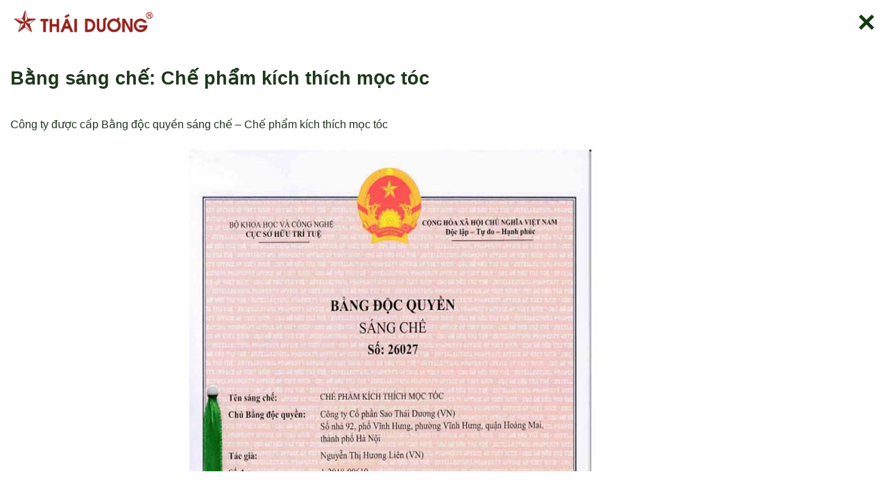

--- FILE ---
content_type: text/html; charset=UTF-8
request_url: https://saothaiduongglobal.com/utility-solution-patented-preparations-for-hair-growth/
body_size: 25863
content:
<!DOCTYPE html>
<html lang="vi" class="loading-site no-js">
<head>
	<meta charset="UTF-8" />
	<link rel="profile" href="http://gmpg.org/xfn/11" />
	<link rel="pingback" href="https://saothaiduongglobal.com/xmlrpc.php" />
	<script>(function(html){html.className = html.className.replace(/\bno-js\b/,'js')})(document.documentElement);</script>
<meta name='robots' content='index, follow, max-image-preview:large, max-snippet:-1, max-video-preview:-1' />
<link rel="alternate" href="https://saothaiduongglobal.com/utility-solution-patented-preparations-for-hair-growth/" hreflang="vi" />
<link rel="alternate" href="https://saothaiduongglobal.com/en/utility-solution-patented-preparations-for-hair-growth/" hreflang="en" />
<link rel="alternate" href="https://saothaiduongglobal.com/zh/utility-solution-patented-preparations-for-hair-growth/" hreflang="zh" />
<link rel="alternate" href="https://saothaiduongglobal.com/ko/utility-solution-patented-preparations-for-hair-growth/" hreflang="ko" />
<meta name="viewport" content="width=device-width, initial-scale=1" />
	<!-- This site is optimized with the Yoast SEO plugin v23.8 - https://yoast.com/wordpress/plugins/seo/ -->
	<title>Bằng sáng chế: Chế phẩm kích thích mọc tóc - Sao Thái Dương</title>
	<link rel="canonical" href="https://saothaiduongglobal.com/utility-solution-patented-preparations-for-hair-growth/" />
	<meta property="og:locale" content="vi_VN" />
	<meta property="og:locale:alternate" content="en_US" />
	<meta property="og:locale:alternate" content="zh_CN" />
	<meta property="og:locale:alternate" content="ko_KR" />
	<meta property="og:type" content="article" />
	<meta property="og:title" content="Bằng sáng chế: Chế phẩm kích thích mọc tóc - Sao Thái Dương" />
	<meta property="og:description" content="Công ty được cấp Bằng độc quyền sáng chế &#8211; Chế phẩm kích thích mọc tóc" />
	<meta property="og:url" content="https://saothaiduongglobal.com/utility-solution-patented-preparations-for-hair-growth/" />
	<meta property="og:site_name" content="Sao Thái Dương" />
	<meta property="article:published_time" content="2024-10-20T00:01:39+00:00" />
	<meta property="article:modified_time" content="2024-11-04T04:43:33+00:00" />
	<meta property="og:image" content="https://saothaiduongglobal.com/wp-content/uploads/2022/06/bang-sang-che-.jpg" />
	<meta property="og:image:width" content="633" />
	<meta property="og:image:height" content="950" />
	<meta property="og:image:type" content="image/jpeg" />
	<meta name="author" content="Admin2" />
	<meta name="twitter:card" content="summary_large_image" />
	<meta name="twitter:label1" content="Được viết bởi" />
	<meta name="twitter:data1" content="Admin2" />
	<meta name="twitter:label2" content="Ước tính thời gian đọc" />
	<meta name="twitter:data2" content="1 phút" />
	<script type="application/ld+json" class="yoast-schema-graph">{"@context":"https://schema.org","@graph":[{"@type":"Article","@id":"https://saothaiduongglobal.com/utility-solution-patented-preparations-for-hair-growth/#article","isPartOf":{"@id":"https://saothaiduongglobal.com/utility-solution-patented-preparations-for-hair-growth/"},"author":{"name":"Admin2","@id":"https://saothaiduongglobal.com/#/schema/person/0a68fd9902b432eec208b0578c8711be"},"headline":"Bằng sáng chế: Chế phẩm kích thích mọc tóc","datePublished":"2024-10-20T00:01:39+00:00","dateModified":"2024-11-04T04:43:33+00:00","mainEntityOfPage":{"@id":"https://saothaiduongglobal.com/utility-solution-patented-preparations-for-hair-growth/"},"wordCount":64,"publisher":{"@id":"https://saothaiduongglobal.com/#organization"},"image":{"@id":"https://saothaiduongglobal.com/utility-solution-patented-preparations-for-hair-growth/#primaryimage"},"thumbnailUrl":"https://saothaiduongglobal.com/wp-content/uploads/2022/06/bang-sang-che-.jpg","articleSection":["Giấy chứng nhận và bằng sáng chế"],"inLanguage":"vi"},{"@type":"WebPage","@id":"https://saothaiduongglobal.com/utility-solution-patented-preparations-for-hair-growth/","url":"https://saothaiduongglobal.com/utility-solution-patented-preparations-for-hair-growth/","name":"Bằng sáng chế: Chế phẩm kích thích mọc tóc - Sao Thái Dương","isPartOf":{"@id":"https://saothaiduongglobal.com/#website"},"primaryImageOfPage":{"@id":"https://saothaiduongglobal.com/utility-solution-patented-preparations-for-hair-growth/#primaryimage"},"image":{"@id":"https://saothaiduongglobal.com/utility-solution-patented-preparations-for-hair-growth/#primaryimage"},"thumbnailUrl":"https://saothaiduongglobal.com/wp-content/uploads/2022/06/bang-sang-che-.jpg","datePublished":"2024-10-20T00:01:39+00:00","dateModified":"2024-11-04T04:43:33+00:00","breadcrumb":{"@id":"https://saothaiduongglobal.com/utility-solution-patented-preparations-for-hair-growth/#breadcrumb"},"inLanguage":"vi","potentialAction":[{"@type":"ReadAction","target":["https://saothaiduongglobal.com/utility-solution-patented-preparations-for-hair-growth/"]}]},{"@type":"ImageObject","inLanguage":"vi","@id":"https://saothaiduongglobal.com/utility-solution-patented-preparations-for-hair-growth/#primaryimage","url":"https://saothaiduongglobal.com/wp-content/uploads/2022/06/bang-sang-che-.jpg","contentUrl":"https://saothaiduongglobal.com/wp-content/uploads/2022/06/bang-sang-che-.jpg","width":633,"height":950,"caption":"Utility solution patented: preparations for hair growth"},{"@type":"BreadcrumbList","@id":"https://saothaiduongglobal.com/utility-solution-patented-preparations-for-hair-growth/#breadcrumb","itemListElement":[{"@type":"ListItem","position":1,"name":"Trang chủ","item":"https://saothaiduongglobal.com/"},{"@type":"ListItem","position":2,"name":"Bằng sáng chế: Chế phẩm kích thích mọc tóc"}]},{"@type":"WebSite","@id":"https://saothaiduongglobal.com/#website","url":"https://saothaiduongglobal.com/","name":"Sao Thái Dương","description":"Sao Thái Dương","publisher":{"@id":"https://saothaiduongglobal.com/#organization"},"potentialAction":[{"@type":"SearchAction","target":{"@type":"EntryPoint","urlTemplate":"https://saothaiduongglobal.com/?s={search_term_string}"},"query-input":{"@type":"PropertyValueSpecification","valueRequired":true,"valueName":"search_term_string"}}],"inLanguage":"vi"},{"@type":"Organization","@id":"https://saothaiduongglobal.com/#organization","name":"Sao Thai Duong JS","url":"https://saothaiduongglobal.com/","logo":{"@type":"ImageObject","inLanguage":"vi","@id":"https://saothaiduongglobal.com/#/schema/logo/image/","url":"https://saothaiduongglobal.com/wp-content/uploads/2022/06/logo-std-mxh.jpg","contentUrl":"https://saothaiduongglobal.com/wp-content/uploads/2022/06/logo-std-mxh.jpg","width":1252,"height":703,"caption":"Sao Thai Duong JS"},"image":{"@id":"https://saothaiduongglobal.com/#/schema/logo/image/"}},{"@type":"Person","@id":"https://saothaiduongglobal.com/#/schema/person/0a68fd9902b432eec208b0578c8711be","name":"Admin2","image":{"@type":"ImageObject","inLanguage":"vi","@id":"https://saothaiduongglobal.com/#/schema/person/image/","url":"https://secure.gravatar.com/avatar/226ab3aad513eded2417fe60bb8f66899e51cb8506694a1bf56db1b9700671b7?s=96&d=mm&r=g","contentUrl":"https://secure.gravatar.com/avatar/226ab3aad513eded2417fe60bb8f66899e51cb8506694a1bf56db1b9700671b7?s=96&d=mm&r=g","caption":"Admin2"},"url":"https://saothaiduongglobal.com/author/admin2/"}]}</script>
	<!-- / Yoast SEO plugin. -->


<link rel='dns-prefetch' href='//cdn.jsdelivr.net' />
<link rel='prefetch' href='https://saothaiduongglobal.com/wp-content/themes/flatsome/assets/js/flatsome.js?ver=43f05e0ca79aa585a6aa' />
<link rel='prefetch' href='https://saothaiduongglobal.com/wp-content/themes/flatsome/assets/js/chunk.slider.js?ver=3.17.7' />
<link rel='prefetch' href='https://saothaiduongglobal.com/wp-content/themes/flatsome/assets/js/chunk.popups.js?ver=3.17.7' />
<link rel='prefetch' href='https://saothaiduongglobal.com/wp-content/themes/flatsome/assets/js/chunk.tooltips.js?ver=3.17.7' />
<link rel='prefetch' href='https://saothaiduongglobal.com/wp-content/themes/flatsome/assets/js/woocommerce.js?ver=1a392523165907adee6a' />
<link rel="alternate" type="application/rss+xml" title="Dòng thông tin Sao Thái Dương &raquo;" href="https://saothaiduongglobal.com/feed/" />
<link rel="alternate" title="oNhúng (JSON)" type="application/json+oembed" href="https://saothaiduongglobal.com/wp-json/oembed/1.0/embed?url=https%3A%2F%2Fsaothaiduongglobal.com%2Futility-solution-patented-preparations-for-hair-growth%2F" />
<link rel="alternate" title="oNhúng (XML)" type="text/xml+oembed" href="https://saothaiduongglobal.com/wp-json/oembed/1.0/embed?url=https%3A%2F%2Fsaothaiduongglobal.com%2Futility-solution-patented-preparations-for-hair-growth%2F&#038;format=xml" />
<style id='wp-img-auto-sizes-contain-inline-css' type='text/css'>
img:is([sizes=auto i],[sizes^="auto," i]){contain-intrinsic-size:3000px 1500px}
/*# sourceURL=wp-img-auto-sizes-contain-inline-css */
</style>
<style id='classic-theme-styles-inline-css' type='text/css'>
/*! This file is auto-generated */
.wp-block-button__link{color:#fff;background-color:#32373c;border-radius:9999px;box-shadow:none;text-decoration:none;padding:calc(.667em + 2px) calc(1.333em + 2px);font-size:1.125em}.wp-block-file__button{background:#32373c;color:#fff;text-decoration:none}
/*# sourceURL=/wp-includes/css/classic-themes.min.css */
</style>
<link rel='stylesheet' id='contact-form-7-css' href='https://saothaiduongglobal.com/wp-content/plugins/contact-form-7/includes/css/styles.css?ver=6.0' type='text/css' media='all' />
<style id='woocommerce-inline-inline-css' type='text/css'>
.woocommerce form .form-row .required { visibility: visible; }
/*# sourceURL=woocommerce-inline-inline-css */
</style>
<link rel='stylesheet' id='fullpagecss-css' href='https://saothaiduongglobal.com/wp-content/themes/flatsome-child/css/fullpage.css' type='text/css' media='all' />
<link rel='stylesheet' id='settingscss-css' href='https://saothaiduongglobal.com/wp-content/themes/flatsome-child/css/settings.css' type='text/css' media='all' />
<link rel='stylesheet' id='owl-carousel-css' href='https://saothaiduongglobal.com/wp-content/themes/flatsome-child/css/owl.carousel.css' type='text/css' media='all' />
<link rel='stylesheet' id='flatsome-main-css' href='https://saothaiduongglobal.com/wp-content/themes/flatsome/assets/css/flatsome.css?ver=3.17.7' type='text/css' media='all' />
<style id='flatsome-main-inline-css' type='text/css'>
@font-face {
				font-family: "fl-icons";
				font-display: block;
				src: url(https://saothaiduongglobal.com/wp-content/themes/flatsome/assets/css/icons/fl-icons.eot?v=3.17.7);
				src:
					url(https://saothaiduongglobal.com/wp-content/themes/flatsome/assets/css/icons/fl-icons.eot#iefix?v=3.17.7) format("embedded-opentype"),
					url(https://saothaiduongglobal.com/wp-content/themes/flatsome/assets/css/icons/fl-icons.woff2?v=3.17.7) format("woff2"),
					url(https://saothaiduongglobal.com/wp-content/themes/flatsome/assets/css/icons/fl-icons.ttf?v=3.17.7) format("truetype"),
					url(https://saothaiduongglobal.com/wp-content/themes/flatsome/assets/css/icons/fl-icons.woff?v=3.17.7) format("woff"),
					url(https://saothaiduongglobal.com/wp-content/themes/flatsome/assets/css/icons/fl-icons.svg?v=3.17.7#fl-icons) format("svg");
			}
/*# sourceURL=flatsome-main-inline-css */
</style>
<link rel='stylesheet' id='flatsome-shop-css' href='https://saothaiduongglobal.com/wp-content/themes/flatsome/assets/css/flatsome-shop.css?ver=3.17.7' type='text/css' media='all' />
<script type="text/javascript">
            window._nslDOMReady = function (callback) {
                if ( document.readyState === "complete" || document.readyState === "interactive" ) {
                    callback();
                } else {
                    document.addEventListener( "DOMContentLoaded", callback );
                }
            };
            </script><script type="text/javascript" src="https://saothaiduongglobal.com/wp-includes/js/jquery/jquery.min.js?ver=3.7.1" id="jquery-core-js"></script>
<script type="text/javascript" src="https://saothaiduongglobal.com/wp-content/plugins/woocommerce/assets/js/jquery-blockui/jquery.blockUI.min.js?ver=2.7.0-wc.9.3.5" id="jquery-blockui-js" data-wp-strategy="defer"></script>
<script type="text/javascript" src="https://saothaiduongglobal.com/wp-content/plugins/woocommerce/assets/js/js-cookie/js.cookie.min.js?ver=2.1.4-wc.9.3.5" id="js-cookie-js" data-wp-strategy="defer"></script>
<link rel="https://api.w.org/" href="https://saothaiduongglobal.com/wp-json/" /><link rel="alternate" title="JSON" type="application/json" href="https://saothaiduongglobal.com/wp-json/wp/v2/posts/2327" /><link rel="EditURI" type="application/rsd+xml" title="RSD" href="https://saothaiduongglobal.com/xmlrpc.php?rsd" />
<meta name="generator" content="WordPress 6.9" />
<meta name="generator" content="WooCommerce 9.3.5" />
<link rel='shortlink' href='https://saothaiduongglobal.com/?p=2327' />
<style>.bg{opacity: 0; transition: opacity 1s; -webkit-transition: opacity 1s;} .bg-loaded{opacity: 1;}</style>	<noscript><style>.woocommerce-product-gallery{ opacity: 1 !important; }</style></noscript>
	<style class='wp-fonts-local' type='text/css'>
@font-face{font-family:Inter;font-style:normal;font-weight:300 900;font-display:fallback;src:url('https://saothaiduongglobal.com/wp-content/plugins/woocommerce/assets/fonts/Inter-VariableFont_slnt,wght.woff2') format('woff2');font-stretch:normal;}
@font-face{font-family:Cardo;font-style:normal;font-weight:400;font-display:fallback;src:url('https://saothaiduongglobal.com/wp-content/plugins/woocommerce/assets/fonts/cardo_normal_400.woff2') format('woff2');}
</style>
<link rel="icon" href="https://saothaiduongglobal.com/wp-content/uploads/2022/03/cropped-logo-1-32x32.png" sizes="32x32" />
<link rel="icon" href="https://saothaiduongglobal.com/wp-content/uploads/2022/03/cropped-logo-1-192x192.png" sizes="192x192" />
<link rel="apple-touch-icon" href="https://saothaiduongglobal.com/wp-content/uploads/2022/03/cropped-logo-1-180x180.png" />
<meta name="msapplication-TileImage" content="https://saothaiduongglobal.com/wp-content/uploads/2022/03/cropped-logo-1-270x270.png" />
<style id="custom-css" type="text/css">:root {--primary-color: #446084;}.container-width, .full-width .ubermenu-nav, .container, .row{max-width: 1170px}.row.row-collapse{max-width: 1140px}.row.row-small{max-width: 1162.5px}.row.row-large{max-width: 1200px}.header-main{height: 100px}#logo img{max-height: 100px}#logo{width:200px;}.header-top{min-height: 30px}.transparent .header-main{height: 90px}.transparent #logo img{max-height: 90px}.has-transparent + .page-title:first-of-type,.has-transparent + #main > .page-title,.has-transparent + #main > div > .page-title,.has-transparent + #main .page-header-wrapper:first-of-type .page-title{padding-top: 90px;}.header.show-on-scroll,.stuck .header-main{height:70px!important}.stuck #logo img{max-height: 70px!important}.header-bottom {background-color: #f1f1f1}.stuck .header-main .nav > li > a{line-height: 50px }@media (max-width: 549px) {.header-main{height: 70px}#logo img{max-height: 70px}}@media screen and (min-width: 550px){.products .box-vertical .box-image{min-width: 300px!important;width: 300px!important;}}.nav-vertical-fly-out > li + li {border-top-width: 1px; border-top-style: solid;}/* Custom CSS */.product-info .product-page-sections{text-align: justify;}.archive .post-meta,.category .post-meta{clear: both;}.header-language-dropdown > a > i{display: inherit;margin-left: 7px;margin-right: 5px;}.cs-loadding{display: none;}#csldpostcontent {top: 0;left: 0;width: 100%;height: 100%;z-index: 1043;position: fixed;outline: none !important;-webkit-backface-visibility: hidden;overflow: hidden auto;background: #0b0b0bbf;}#csldpostcontent .csld-content {position: absolute;width: 100%;height: 100%;left: 0;top: 0;padding: 30px;-webkit-box-sizing: border-box;box-sizing: border-box;}.csld-close {position: absolute;top: -18px;right: -20px;}.social-icons {margin-top: 15px;}#csldpostcontent th, #csldpostcontent td, #csldpostcontent p, #csldpostcontent li, #csldpostcontent {font-size: 18px !important;line-height: 1.6 !important;}.cs-dim {position: fixed;top: 0;left: 0;width: 100%;height: 100%;background-color: #000;opacity: .7;z-index: 10000;}.cs-boxwt {position: fixed;top: 50%;left: 50%;z-index: 10001;text-align: center;margin-left: -60px;color: #fff;width: 140px;}#csldpostcontent h1{margin-bottom: 30px;margin-top: 15px;color: #143912;font-size: 28px;}.csld-mainlisttmdt .owl-carousel .owl-item img{max-width: 100%;height: auto;width: auto;}#csldpostcontent .csld-content .csld-allcontent .csld-contentmain {background-color: #fff;max-width: 950px;margin: 25px auto 0px auto;-webkit-transform: translateZ(0);transform: translateZ(0);position: relative;width: calc(100% - 20px);padding: 25px 25px 20px 25px;z-index: 999;}#csldpostcontent .csld-content .csld-allcontent {position: relative;display: inline-block;vertical-align: middle;max-width: 100%;z-index: 1045;-webkit-transform: translateY(-30px);-ms-transform: translateY(-30px);transform: translateY(-30px);opacity: 1;-webkit-transform: translateY(0);-ms-transform: translateY(0);transform: translateY(0);width: 100%;}.csld-fullsreen{overflow: hidden;}.archive.category .cs-blogdetail {margin-top: 40px;}.archive.category .cs-blogdetail > .col > .row > .cs-col_6 img{border: 1px solid #e3e3e3;}.owl-dots .owl-dot.active span,.owl-dots .owl-dot:hover span {background: #333333;}.owl-dots{width: 100%;text-align: center;}.owl-dots .owl-dot span {width: 8px;height: 8px;margin: 5px 7px;background: #828282;display: block;-webkit-backface-visibility: visible;transition: opacity .2s ease;border-radius: 30px;}.owl-dots .owl-dot.active span {width: 10px;height: 10px;}.owl-dots .owl-dot {display: inline-block;zoom: 1;}.single .product .product-container .product-main > .content-row{max-width: 100%;}.single .product .product-container{height: calc(100% - 40px);max-height: 100%;overflow: auto;display: block;max-width: 1340px;margin-left: auto;margin-right: auto;padding-right: 50px;}.single .product .product-container .product-main{height: calc(100% - 40px);max-height: 500px;overflow: auto;display: block;max-width: 1340px;margin-left: auto;margin-right: auto;padding-right: 40px;}.cs-address{padding-left: 0;padding-right: 30px;margin-top: 20px;text-align: left;}.product-info .price-wrapper,.product-info .cart,.product-info .woocommerce-breadcrumb{display:none;}.cs-address p{margin-bottom: 5px;font-size: 13px;}.cs-address p:first-child{font-size: 15px;}.mfp-ready .mfp-close {opacity: 1 !important;position: absolute;top: 60px !important;right: 43px;height: 55px;width: 55px;mix-blend-mode: initial !important;}.mfp-ready .mfp-close svg{height: 55px;width: 55px;color: #fff !important;fill: #fff !important;stroke: #fff !important;}.vp-controls-wrapper .vp-sidedock{display: none !important;}/*@font-face {font-family: 'Gotham';src: url("/wp-content/themes/flatsome-child/fonts/GothamLight.ttf") format("truetype");}@font-face {font-family: 'Gotham';font-weight: bold;src: url("/wp-content/themes/flatsome-child/fonts/GothamBold.ttf") format("truetype");}html, body, h1, h2, h3, h4, h5, h6, .heading-font, .off-canvas-center .nav-sidebar.nav-vertical > li > a {font-family: "Gotham", "Lato", sans-serif !important;}*//* slider onpage */.cs-bg-full{position: absolute;z-index: 4;width: 100%;height: 100%;background-color: transparent;top: 0px;left: 0px;}.cs-myvideo{position: absolute;right: 0;bottom: 0;top:0;width: 100%;height: 100%;background-size: 100% 100%;background-color: black; background-position: center center;background-size: contain;object-fit: cover;z-index:3;}video::-webkit-media-controls {display:none !important;}/* end slider onpage */.cs-vimeo{width: 100vw;height: 56.25vw;min-height: 100vh;min-width: 177.77vh;position: absolute;top: 50%;left: 50%;transform: translate(-50%, -50%);z-index: 1;}.cs-menuitem .nav-sidebar{padding-left: 20px;}.has-off-canvas #main,.has-off-canvas .fp-right{display: none !important;}.off-canvas .nav-vertical li li > a {font-size: 13px;line-height: 18px;}.text-center .nav-vertical li li {padding-left: 0;padding-right: 15px;}.off-canvas-center .cs-menuitem .nav-sidebar.nav-vertical > li > a {padding-left: 0;font-size: 14px;padding-right: 15px;}.off-canvas-center .nav-sidebar.nav-vertical > li .toggle {display: none;}#main-menu .nav .children {padding-left: 12px;}/* category item */.cs-prolistbycateid{padding-right: 40px;}.cs-prolistbycateid .item-product{width: 100%;-js-display: flex;display: -webkit-box;display: -ms-flexbox;display: flex;-webkit-box-orient: horizontal;-webkit-box-direction: normal;-ms-flex-flow: row wrap;flex-flow: row wrap;margin-bottom: 50px;}.cs-prolistbycateid .item-product .cs-imgthumb{max-width: 35%;-ms-flex-preferred-size: 35%;flex-basis: 35%;}.cs-prolistbycateid .item-product .cs-iteminfo .cs-tb4 img{max-width: 80%;}.cs-prolistbycateid .item-product .cs-iteminfo{max-width: 65%;-ms-flex-preferred-size: 65%;flex-basis: 65%;padding-left: 45px;}.cs-prolistbycateid .item-product .cs-iteminfo .csld-titlepro{font-weight: bold;font-size: 21px;color: #426041;margin-top: 0px;text-transform: uppercase;margin-bottom: 15px;}.cs-prolistbycateid .item-product .cs-iteminfo .cs-readmore{color: #426041;font-weight: bold;float: right;border: 1px solid #426041;border-radius: 25px;padding: 8px 12px 9px 15px;}.single-product .cs-prosame{margin-bottom: 35px;font-size: 27px;color: #426041;border-top: 1px solid #ccc;padding-top: 25px;font-weight: bold;}.single-product .cs-toshop{color: #426041;font-weight: bold;float: right;border: 1px solid #426041;border-radius: 25px;padding: 8px 12px 9px 15px;display: block;margin-top: 25px;margin-bottom: 30px;}.single-product .cs-downloadpro{color: #426041;font-weight: bold;float: right;border: 1px solid #426041;border-radius: 25px;padding: 8px 12px 9px 15px;margin-bottom: 40px;}.cs-prolistbycateid .item-product .cs-iteminfo .cs-tb4{margin-top: 25px;}.cs-prolistbycateid .item-product .cs-iteminfo .csld-despro{color: #426041;text-align: justify;margin-bottom: 5px;font-size: 15px;line-height: 20px;}.cs-categoryfull{height: calc(100% - 75px);width: 100%;overflow: hidden;padding-right: 20px;margin-top: 25px;padding-top: 30px;padding-bottom: 22px;max-width: 100%;}.cs-categoryfull .col{height: calc(100% - 40px);max-height: 100%;overflow: auto;display: block;max-width: 1340px;margin-left: auto;margin-right: auto;padding-right: 15px;}.off-canvas-center .cs-menuitem .nav-vertical > li > a,.off-canvas-center .cs-menuitem .nav-vertical > li > ul > li a {-webkit-box-pack: initial;-ms-flex-pack: initial;justify-content: initial;}.tax-product_cat h1,.single-product .cs-header-2 h2{color: #982205;font-weight: bold;font-size: 21px;vertical-align: -10px;margin-left: 28px;display: inline;} .tax-product_cat h1 img,.single-product .cs-header-2 h2 img{max-width: 30px;margin-left: 10px;vertical-align: -7px;}.tax-product_cat path,.single-product .cs-header-2 path{fill: #143912 !important;}.cs-tb4 .icon-box h3{font-weight: bold;font-size: 20px;color: #426041;margin-top: 0px;padding: 0px 10px;}.cs-tb4 .icon-box p{color: #426041;text-align: justify;margin-bottom: 5px;font-size: 15px;line-height: 20px;padding: 0px 10px;}.tax-product_cat .shop-page-title,.tax-product_cat #header{display:none;}.cs-categoryitem{width: 100%;-js-display: flex;display: -webkit-box;display: -ms-flexbox;display: flex;-webkit-box-orient: horizontal;-webkit-box-direction: normal;-ms-flex-flow: row wrap;flex-flow: row wrap;max-width: 1000px;margin-left: auto;margin-right: auto;margin-top: 50px;}.cs-categoryitem .cs-item-cate{max-width: 33.33%;-ms-flex-preferred-size: 33.33%;flex-basis: 33.33%;}.cs-categoryitem .cs-item-cate img{max-width: 130px;height: auto;border-radius: 50%;border: 2px solid #445d46;}.cs-categoryitem .cs-item-cate p{font-weight: bold;font-size: 20px;color: #426041;margin-top: 8px;}.cs-categoryitem .cs-item-cate{text-align: center;}/* end category item */.cs-imgworld{height: calc(100% - 40px);max-height: 100%;overflow: auto;display: block;width: 100%;position: relative;}.cs-imgworld .cs-itemworld{display: block;padding-right: 50px;max-width: 1200px;}.cs-pcontent{margin-bottom: 30px;color: #a19d9d;font-size: 16px;text-align: left;}.cs-imgvietnam{color:#fff;height: calc(100% - 40px);max-height: 100%;overflow: auto;display: block;width: 100%;}/*.cs-imgvietnam .cs-inlatop img{max-width: 900px;}.cs-imgworld .cs-itemworld img{max-width: 900px;}*/.cs-imgvietnam .cs-inlatop{display: block;text-align: center;padding-right: 50px;max-width: 1200px;margin-left: auto;margin-right: auto;}.cs-imgvietnam .cs-inmobi{display:none;}.cs-listpost .cs-main .cs-maincontent .cs-posthot .cs-hotitem-post:nth-child(3) .cs-iteminfo,.cs-listpost .cs-main .cs-maincontent .cs-posthot .cs-hotitem-post:nth-child(4) .cs-iteminfo,.cs-listpost .cs-main .cs-maincontent .cs-posthot .cs-hotitem-post:nth-child(5) .cs-iteminfo{position: relative;height: 250px;overflow: hidden;}.cs-listpost .cs-main .cs-maincontent .cs-posthot .cs-hotitem-post:nth-child(1) .cs-iteminfo,.cs-listpost .cs-main .cs-maincontent .cs-posthot .cs-hotitem-post:nth-child(2) .cs-iteminfo{position: relative;height: 350px;overflow: hidden;}.cs-listpost .cs-main .cs-maincontent .cs-posthot{width: 100%;-js-display: flex;display: -webkit-box;display: -ms-flexbox;display: flex;-webkit-box-orient: horizontal;-webkit-box-direction: normal;-ms-flex-flow: row wrap;flex-flow: row wrap;}.cs-listpost .cs-main .cs-maincontent .cs-posthot .cs-hotitem-post .cs-iteminfo{position: relative;}.cs-listpost .cs-main .cs-maincontent .cs-posthot .cs-hotitem-post .csld-titlepro{position: absolute;top: 12px;color: #fff;text-shadow: 0px 0px 0 #000, 0 0 1em #141312, 0 0 0.1em #131315;left: 12px;}.cs-listpost .cs-main .cs-maincontent .cs-posthot .cs-hotitem-post:nth-child(1),.cs-listpost .cs-main .cs-maincontent .cs-posthot .cs-hotitem-post:nth-child(2){max-width: 50%;-ms-flex-preferred-size: 50%;flex-basis: 50%;padding: 12px 12px 0px 12px;}.cs-listpost .cs-main .cs-maincontent .cs-posthot .cs-hotitem-post:nth-child(3),.cs-listpost .cs-main .cs-maincontent .cs-posthot .cs-hotitem-post:nth-child(4),.cs-listpost .cs-main .cs-maincontent .cs-posthot .cs-hotitem-post:nth-child(5){max-width: 33.333%;-ms-flex-preferred-size: 33.333%;flex-basis: 33.333%;padding: 12px;}.cs-listpost .cs-main .cs-maincontent .cs-posthot .cs-hotitem-post .cs-imgthumb{padding-right: 0;margin-bottom: 0;}.cs-itempqc{min-width: 1230px;overflow: auto;max-width: 1340px;margin-left: auto;margin-right: auto;}.cs-itempqc .cs-itempqc-2{width: 100%;-js-display: flex;display: -webkit-box;display: -ms-flexbox;display: flex;-webkit-box-orient: horizontal;-webkit-box-direction: normal;-ms-flex-flow: row wrap;flex-flow: row wrap;padding-right: 30px;justify-content: center;align-items: center;display: flex;margin-top: -72px;}.cs-itempqc .cs-itempqc-2 > p:nth-child(2){max-width: 14%;-ms-flex-preferred-size: 14%;flex-basis: 14%;}.cs-itempqc .cs-itempqc-2 > p:nth-child(2) img,.cs-itempqc .cs-itempqc-2 > p:nth-child(2){margin-bottom: 0px;}.cs-itempqc .cs-itempqc-2 > div:nth-child(1) p{color: #f4f4f4;font-weight: normal;margin-bottom: 0px;text-align: left;padding-left: 60px;font-size: 15px;line-height: 19px;}.cs-itempqc .cs-itempqc-2 > div:nth-child(1){max-width: calc(85% - 66px);-ms-flex-preferred-size: calc(85% - 66px);flex-basis: calc(85% - 66px);position: relative;background-color: #e4a530;margin-right: 65px;height: 100%;padding: 12px 15px 10px 25px;}.cs-itempqc .cs-itempqc-2 > div:nth-child(1)::after {content: "";width: 0;height: 0;border-top: 30.5px solid transparent;border-bottom: 30px solid transparent;border-left: 60px solid #e4a530;top: 0px;right: -59px;position: absolute;z-index: -1;}.cs-itempqc .cs-itempqc-1{width: 100%;-js-display: flex;display: -webkit-box;display: -ms-flexbox;display: flex;-webkit-box-orient: horizontal;-webkit-box-direction: normal;-ms-flex-flow: row wrap;flex-flow: row wrap;padding-right: 30px;}.cs-itempqc .cs-itempqc-1 > div:nth-child(1),.cs-itempqc .cs-itempqc-1 > div:nth-child(3),.cs-itempqc .cs-itempqc-1 > div:nth-child(5){max-width: 19.333%;-ms-flex-preferred-size: 19.333%;flex-basis: 19.333%;}.cs-itempqc .cs-itempqc-1 > div:nth-child(1) h3{font-size: 18px;color: #fff;margin-bottom: 3px;margin-top: 80px;}.cs-itempqc .cs-itempqc-1 > div:nth-child(1) p,.cs-itempqc .cs-itempqc-1 > div:nth-child(3) p,.cs-itempqc .cs-itempqc-1 > div:nth-child(5) p{color: #ddd;font-size: 15px;margin-bottom: 3px;line-height: 22px;}.cs-itempqc .cs-itempqc-1 > div:nth-child(2),.cs-itempqc .cs-itempqc-1 > div:nth-child(4){max-width: 14%;-ms-flex-preferred-size: 14%;flex-basis: 14%;}.cs-itempqc .cs-itempqc-1 > div:nth-child(2) img{margin-left: -26px;}.cs-itempqc .cs-itempqc-1 > div:nth-child(3) h3{font-size: 18px;color: #fff;margin-bottom: 3px;margin-top: 20px;}.cs-itempqc .cs-itempqc-1 > div:nth-child(4) img{margin-left: -14px;}.cs-itempqc .cs-itempqc-1 > div:nth-child(5) h3{font-size: 18px;color: #fff;margin-bottom: 3px;margin-top: 20px;}.cs-itempqc .cs-itempqc-3{width: 100%;-js-display: flex;display: -webkit-box;display: -ms-flexbox;display: flex;-webkit-box-orient: horizontal;-webkit-box-direction: normal;-ms-flex-flow: row wrap;flex-flow: row wrap;padding-right: 30px;margin-top: -45px;}.cs-itempqc .cs-itempqc-3 > div:nth-child(2){padding-left: 22px;}.cs-itempqc .cs-itempqc-3 > div:nth-child(4){padding-left: 20px;}.cs-itempqc .cs-itempqc-3 > div:nth-child(2),.cs-itempqc .cs-itempqc-3 > div:nth-child(4){max-width: 19.333%;-ms-flex-preferred-size: 19.333%;flex-basis: 19.333%;}.cs-itempqc .cs-itempqc-3 > div:nth-child(2) h3{font-size: 18px;color: #fff;margin-top: 10px;}.cs-itempqc .cs-itempqc-3 > div:nth-child(4) h3{font-size: 18px;color: #fff;margin-top: 10px;}.cs-itempqc .cs-itempqc-3 > div:nth-child(2) p,.cs-itempqc .cs-itempqc-3 > div:nth-child(4) p{color: #ddd;font-size: 15px;margin-bottom: 3px;line-height: 22px;}.cs-itempqc .cs-itempqc-3 > div:nth-child(1),.cs-itempqc .cs-itempqc-3 > div:nth-child(3),.cs-itempqc .cs-itempqc-3 > div:nth-child(5){max-width: 14%;-ms-flex-preferred-size: 14%;flex-basis: 14%;}.cs-proquanlity{margin-top: -20px;}.cs-proquanlity .cs-valueproquanlity > .col{padding-bottom: 5px;}.cs-proquanlity .cs-valueproquanlity{max-width: 100%;padding-left: 15px;}.cs-proquanlity .cs-textproquanlity{max-width: 1340px;margin-left: auto;margin-right: auto;padding-left: 20px;padding-right: 20px;}.cs-proquanlity .cs-textproquanlity p{margin-bottom: 10px;color: #fff;font-weight: bold;font-size: 15px;line-height: 22px;text-align: justify;}.cs-certificatepatents .section-content{padding-right: 80px;padding-left: 70px;}.cs-certificatepatents .section-content > p{max-width: 100%;text-align: left;color: #d2d2d2;line-height: 20px;margin-bottom: 43px;}.cs-certificatepatents .section-content > .row{max-width: 100%;padding: 15px 60px 0px 60px;}.cs-certificatepatents .section-content > .row > .col{margin-bottom: 15px;margin-top: 10px;}.cs-certificatepatents .section-content > .row img{border: 1px solid #6a6a6a;}.cs-certificatepatents .section-content .icon-box-text{justify-content: center;align-items: center;display: flex;padding-left: 55px;}.cs-certificatepatents .section-content p{color: #e1e1e1;line-height: 23px;font-size: 15px;}.cs-certificatepatents .section-contenth3{color: #d2d2d2;line-height: 25px;font-size: 18px;}.cs-governancetalents .section-content > .row{max-width: 100%;}.cs-governancetalents .section-content .cs-r1governancetalents .icon-box{text-align: center;}.cs-governancetalents .section-content .cs-r1governancetalents .icon-box .icon-box-img{width: 100% !important;}.cs-governancetalents .section-content .cs-r1governancetalents .icon-box .icon-box-img img{max-width: 75%;border-radius: 50%;border: 1px solid #636878;padding-top: 0px;}.cs-governancetalents .section-content .cs-r1governancetalents .icon-box h3{color: #1a391c;line-height: 25px;font-size: 18px;}.cs-governancetalents .section-content .cs-r1governancetalents .icon-box p{color: #5e695f;line-height: 20px;}.cs-governancetalents .section-content .cs-r2governancetalents .icon-box h3{color: #1a391c;line-height: 25px;font-size: 18px;padding-right: 50px;}.cs-governancetalents .section-content .cs-r2governancetalents .icon-box p{color: #5e695f;line-height: 20px;text-align: justify;padding-right: 50px;margin-top: 15px;}.cs-governancetalents .section-content .cs-info-gat p{color: #5e695f;line-height: 20px;font-size: 16px;text-align: left;padding-left: 50px;padding-right: 50px;margin-top: 15px;margin-bottom: 47px;}.cs-governancetalents .section-content{padding-right: 80px;padding-left: 30px;}.cs-socialrespon p{font-size: 16px;margin-bottom: 5px;}.cs-socialrespon .col-inner .icon-box{position: relative;margin-bottom: 75px;}.cs-socialrespon .col-inner .icon-box .icon-box-text {padding-left: 60px !important;}.cs-socialrespon h3{position: absolute;bottom: -53px;left: 0;width: 188px;text-align: center;color: #1a391c;}.cs-bgimg3{background: transparent url(/wp-content/uploads/2022/03/vn-thegioi.jpg) no-repeat bottom center !important;background-size: auto;background-size: 100% !important;}.cs-bgimg2{background: transparent url(/wp-content/uploads/2024/02/1.jpg) no-repeat bottom center !important;background-size: auto;background-size: 100% !important;}#fullpage > .active{z-index: 10;}.cs-bgimg1{background: transparent url(/wp-content/uploads/2022/03/tre-em-1.jpg) no-repeat bottom center !important;background-size: auto;background-size: 100% !important;}/*blog*/.single-post .entry-content,.single-post .entry-content p,.single-post .entry-content li,.single-post .entry-content td{font-size: 16px;color: #1f371d;line-height: 23px;}.single-post .entry-content td{vertical-align: top;}.single-post .entry-content h2{font-size: 24px;color: #1f371d;line-height: 26px;}.single-post .entry-content h3{font-size: 21px;color: #1f371d;line-height: 24px;}.single-post .entry-content h4{font-size: 18px;color: #1f371d;line-height: 23px;}.single-post .entry-header-text h1{color: #1f371d;text-align: left;margin-top: 20px;}.single-post .entry-header-text{padding: 0px;}.single-post #content{padding-top: 0 !important;padding-bottom: 0px !important;}.single-post #header,.single-post .entry-category,.single-post .is-divider,.archive.category #header,.archive.category .entry-category,.archive.category .is-divider{display:none !important;}.cs-listpost .cs-main{height: calc(100% - 75px);width: 100%;overflow: hidden;padding-right: 80px;margin-top: 25px;}.cs-listpost .cs-main .cs-maincontent{height: calc(100% - 40px);;max-height: 100%;overflow: auto;}.cs-listpost .cs-main .cs-imgthumb{padding-right: 40px;margin-bottom: 30px;}.cs-listpost .cs-main .item-post{padding-left: 35px;padding-right: 50px;}.cs-listpost .cs-main .item-post .cs-iteminfo{float: left;margin-bottom: 15px;width: 100%;}.cs-listpost .cs-main .item-post .csld-titlepro{color: #143912;font-weight: bold;font-size: 26px;margin-bottom: 12px;float: left;line-height: 34px;width: 65%;}.cs-listpost .cs-main .item-post .csld-despro{font-weight: 300;font-size: 15px;float: left;width: 65%;}.cs-listpost .cs-main .item-post .cs-readmore{display: block;float: left;height: 59px;width: 35%;text-align: center;font-size: 24px;font-weight: bold;color: #143912;margin-top: -10px;}.cs-listpost .cs-main .cs-imgthumb img{margin-bottom: 0px;}/*end blog *//* add thanh scrollbar doi mau */::-webkit-scrollbar-thumb {background: #c2c2c2;border-radius: 10px;border: 1px solid #756f6f;height: 20px;max-height: 20px;}::-webkit-scrollbar {width: 15px;height: 20px;max-height: 20px;background-color: #aaa; /* or add it to the track */border-radius: 10px;}::-webkit-scrollbar-thumb {background: #c2c2c2;}/* end thanh scrollbar doi mau */.cs-pagelicsuht .fp-tableCell > .gallery{margin: 66px auto 60px auto !important;height: calc(100% - 180px);overflow: hidden;max-width: 1170px;}.cs-pagelicsuht .fp-tableCell > .gallery .gallery-item .gallery-icon{height: 100%;position: relative;overflow: hidden;}.cs-pagelicsuht .fp-tableCell > .gallery .gallery-item .gallery-icon img{margin: 0;position: absolute;top: 50%;left: 50%;transform: translate(-50%, -47%);width: 100%;}.cs-pagelicsuht img{opacity: 0.7;}#footer{display:none;}/* our values */.cs-ssourvalues h3{color: #143912;text-align: center;font-size: 20px;line-height: 22px;margin-bottom: 27px;}.cs-ssourvalues strong{color: #143912;}.cs-ssourvalues p{text-align: justify;font-size: 16px;margin-top: 5px;color: #969896;margin-bottom: 0;}.cs-ssourvalues .owl-item > .col{max-width: 100% !important ;-ms-flex-preferred-size: 100% !important;flex-basis: 100% !important;}.archive.category .cs-categorypost{color: #982205;font-weight: bold;font-size: 21px;vertical-align: -10px;margin-left: 28px;display: inline;}.archive.category .badge.post-date{display:none;}.archive.category .post-title{color: #143912;font-weight: bold;font-size: 24px;margin-bottom: 12px;float: left;line-height: 31px;width: 100%;}.archive.category .blog-archive{padding-top:0px;}.cs-ourvalues h1{color: #982205;font-weight: bold;font-size: 21px;vertical-align: -10px;margin-left: 28px;display: inline;}.cs-blackteamplate h1{color:#fff;}.cs-ourvalues .cs-closepage path,.single-post .cs-closepage path,.archive.category .cs-closepage path{fill: #143912}/* end our values *//*lich su chi tiet */.cs-itemprodcut .cs-imgthumb{text-align: center;}.cs-itemprodcut .cs-imgthumb img{border-radius: 50%;max-width: 100px;display: inline-block;}.cs-itemprodcut .cs-iteminfo p{font-size: 16px;text-align: center;margin-top: 15px;margin-bottom: 10px;}.cs-itemprodcut .cs-iteminfo a{color: #9f9f9f;font-size: 12px;display: block;text-align: center;}.cs-postinfo ul{list-style: none;}.cs-postinfo ul li{margin-bottom: 50px;font-size: 14px;color: #fff;}.cs-postinfo strong{font-size: 22px;font-weight: bold;color: #e7e9e8;}.cs-cright{width: 100%;-js-display: flex;display: -webkit-box;display: -ms-flexbox;display: flex;-webkit-box-orient: horizontal;-webkit-box-direction: normal;-ms-flex-flow: row wrap;flex-flow: row wrap;}.cs-cright .cs-postinfo{max-width: 100%;-ms-flex-preferred-size: 100%;flex-basis: 100%;padding-right: 75px;}.cs-cright .cs-prolistinfo{max-width: 35%;-ms-flex-preferred-size: 35%;flex-basis: 35%;}.cs-content .cs-cleft{height: 100%;max-height: 100%;overflow: auto;}.cs-content .cs-cright{height: 100%;max-height: 100%;overflow: auto;}.cs-content .cs-cleft ul{padding-left: 34px;list-style: none;font-size: 23px;font-weight: bold;color: #bebebc;}.cs-content .cs-cleft ul li a,.cs-content .cs-cleft ul li a:hover{color: #bebebc !important;}.cs-content .cs-cleft ul li{position: relative;margin-bottom: 18px;}.cs-content .cs-cleft ul li::before{position: absolute;content: '';width: 10px;height: 16px;margin: 0;border-left: 1px solid #968e8e;top: 36px;left: 24px;}.cs-content .cs-cleft ul li:last-child::before {border: none;}.cs-content .cs-cleft ul .cs-activate{color: #e7e9e8;}.cs-content .cs-cleft{max-width: 250px;-ms-flex-preferred-size: 250px;flex-basis: 250px;}.cs-content .cs-cright{max-width: calc(100% - 250px);-ms-flex-preferred-size: calc(100% - 250px);flex-basis: calc(100% - 250px);}.cs-content{height: calc(100% - 50px);width: 100%;-js-display: flex;display: -webkit-box;display: -ms-flexbox;display: flex;-webkit-box-orient: horizontal;-webkit-box-direction: normal;-ms-flex-flow: row wrap;flex-flow: row wrap;padding-top: 50px;padding-bottom: 50px;padding-right: 85px;padding-left: 40px;}.cs-ourvalues{height: 100%;}.cs-ourvalues .cs-content{height: calc(100% - 75px);width: 100%;overflow: hidden;padding-right: 80px;margin-top: 25px;padding-top: 30px;padding-bottom: 22px;}.cs-ourvalues .cs-content section{height: calc(100% - 40px);max-height: 100%;overflow: auto;display: block;}.cs-title-page,.cs-title-page:hover{color: #fff;font-weight: bold;font-size: 21px;vertical-align: -10px;margin-left: 28px;display: inline;}.cs-closepage path{fill: #fff;}.cs-lichsuct{height: 100%;}.cs-header-2{height: 50px;padding-top: 15px;padding-left: 20px;padding-right: 20px;width: 100%;}.cs-imglogowhite-2 span {color: #fff;font-weight: bold;font-size: 21px;vertical-align: -10px;margin-left: 28px;}/*end lich su chi tiet *//*menu */.header .flex-row{max-width: 100%;}.cs-fullpage .cs-button{text-align: left;}.cs-fullpage .cs-button a{color: #fff;font-size: 16px;font-weight: bold;display: flex;justify-content: center;align-items: center;width: 150px;height: 150px;border-radius: 50%;border: 7px solid #ffffff6b;text-align: center;background-color: #0000005c;margin-right: 35px;position: relative;float: left;padding-top: 0px;line-height: 21px;}.cs-provspostbyidlist .owl-nav .owl-prev span,.cs-provspostbyidlist .owl-nav .owl-next span{display:none;}.cs-provspostbyidlist .owl-nav .owl-prev{background-image: url(/wp-content/uploads/2022/03/icon-pre-next.png) !important;background-repeat: no-repeat !important;background-size: 100% !important;background-position: left !important;width: 23px;height: 28px;}.cs-provspostbyidlist .owl-nav .owl-next{background-image: url(/wp-content/uploads/2022/03/icon-pre-next-1.png) !important;background-repeat: no-repeat !important;background-size: 100% !important;background-position: left !important;width: 23px;height: 28px;}.cs-provspostbyidlist .owl-dots{display:none;}.cs-provspostbyidlist .owl-nav{position: absolute;top: 50%;width: 100%;}.cs-provspostbyidlist .owl-prev{left: 20px;position: absolute;}.cs-provspostbyidlist .owl-next{right: 10px;position: absolute;}.cs-itemslider .cs-iteminfo .csld-titlepro{font-size: 28px;margin-bottom: 11px;font-style: normal;}.cs-itemslider .cs-iteminfo .csld-despro{font-size: 17px;margin-bottom: 11px;}.cs-itemslider .cs-iteminfo .cs-readmore{font-size: 15px;font-style: italic;}.cs-provspostbyidlist > .owl-stage-outer{width: calc(100% - 40px);max-width: 1170px;margin-left: auto;margin-right: auto;padding-left: 20px;padding-right: 20px;z-index: 99;}.cs-menuitem{height: 100%;position: relative;}.cs-itemslider{width:100%;float: left;}.cs-provspostbyidlist{position: absolute;bottom: 0px;background-color: #00000045;box-shadow: 0px -3px 12px rgba(255, 255, 255, 0.3);padding-top: 30px;padding-bottom: 15px;}.cs-itemslider .cs-imgthumb{float: left;max-width: 250px;margin-right: 25px;height: 165px;width: 100%;position: relative;overflow: hidden;}.cs-itemslider .cs-imgthumb img{margin: 0;position: absolute;top: 50%;left: 50%;transform: translate(-50%, -50%);width: 100%;}.mfp-wrap{background-image: url(/wp-content/uploads/2022/03/bg-menu.jpg);background-repeat: no-repeat;background-size: cover;}.off-canvas-center .mfp-content {padding-top: 0px;max-width: 100%;height: calc(100% - -26px);margin-top: -27px;}.mfp-ready .mfp-close {position: absolute;top: 60px !important;right: 22px;}.off-canvas .sidebar-menu {padding: 0px !important;}#main-menu .nav .children {position: relative;opacity: 1;left: 0;transition: background-color 0.6s, transform 0.3s, opacity 0.3s;-ms-transform: translateX(-10px);transform: translateX(-10px);}.nav-sidebar > li:nth-child(1) img{display: block !important;}.nav-sidebar > li:nth-child(1){margin-bottom: 15px;margin-top: 30px;}.nav-sidebar > .menu-item{max-width: 235px;-ms-flex-preferred-size: 235px;flex-basis: 235px;font-size: 14px;}.nav-sidebar{width: 100%;position: relative;display: inline-block;display: -ms-flexbox;display: flex;-webkit-box-orient: horizontal;-webkit-box-direction: normal;-ms-flex-flow: row wrap !important;flex-flow: row wrap !important;-ms-flex-align: baseline;align-items: baseline;}.nav-sidebar .menu-item{text-align: left;}/*end menu*/.page-id-217 #header{display:none;}.cs-imglogowhite h1{color: #fff;font-weight: bold;font-size: 21px;vertical-align: -10px;margin-left: 28px;display: inline;}.cs-header-1{position: absolute;top: 0px;width: 100%;}.cs-closepage{position: absolute;z-index: 999;right: 20px;top: 20px;font-size: 20px;color: red !important;}.cs-imglogowhite{position: absolute;z-index: 999;left:10px; top: 10px;}.cs-pagelicsuht .cs-year{position: absolute;z-index: 999;color: #fff !important;width: 150px;left: 50%;top: 50%;transform: translate(-50%,-50%);}#menu.cs-menulichsuht li{display:block;background-color: transparent !important;}#menu.cs-menulichsuht li a:first-child{position: relative;}#menu.cs-menulichsuht li a::before {position: absolute;content: '';width: 10px;height: 16px;margin: 0;border-left: 1px solid #968e8e;top: 47px;left: 24px;}#menu.cs-menulichsuht li:last-child a::before {border: none;}#menu.cs-menulichsuht{padding-left: 34px;list-style: none;font-size: 23px;font-weight: bold;color: #bebebc;}#menu.cs-menulichsuht li a:last-child{display:none;}#menu.cs-menulichsuht li a:last-child::before{border-left: none;}#menu.cs-menulichsuht li.active a:last-child{display: block;position: absolute;right: -259px;background-color: transparent;font-size: 30px;font-weight: bold;width: 277px;text-align: center;bottom: 106px;transform: translate(0%,-100%);text-shadow: #000 1px 0 10px;}#menu.cs-menulichsuht li a {color: #bebebc;width: 100px;background-color: transparent;padding: 10px 0px 0px 0px;}#menu.cs-menulichsuht li.active a {color: #e7e9e8 !important;font-weight: bold;}.cs-menulichsuht ul li {display: block !important;}.cs-menulichsuht {top: 95px !important;left: 22px !important;height: 100% !important;width: calc(50% - 160px) !important;list-style: none;font-size: 23px;font-weight: bold;color: #bebebc;}#content .cs-actionlichsuht img{max-width: 120px;}#content .cs-actionlichsuht{position: fixed;height: 100%;z-index: 70;width: 152px;padding: 0;margin: 0;left: 50%;top: 0;transform: translate(-50%,0%);}#content .cs-actionlichsuht #moveSectionUp{color: #fff;font-weight: bold;font-size: 20px;position: absolute;top: 50px;}#content .cs-actionlichsuht #moveSectionDown{color: #fff;font-weight: bold;font-size: 20px;position: absolute;bottom: 30px;}#content .cs-actionlichsuht #moveSectionDown img{margin-bottom: 0px;}.cs-fullpage .layer{position: absolute;z-index: 999;color: #fff !important;max-width: 1190px;width: 100%;left: 50%;top: 50%;transform: translate(-50%,-50%);}.cs-fullpage .layer .cs-title-c2{color: #fff;text-align: left;font-size: 56px;text-shadow: #131315 1px 0 5px;}.cs-fullpage .layer .cs-title-c1{color: #fff;text-align: left;font-size: 64px;text-shadow: #131315 1px 0 5px;}.cs-fullpage .layer .cs-title-c1 span{color: #fff;text-align: left;font-size: 75px;border-bottom: 4px solid #fff;}.cs-displaynone{display:none;}#fp-nav ul li, .fp-slidesNav ul li {margin: 25px 7px;}#fp-nav ul li a span, .fp-slidesNav ul li a span,#fp-nav ul li:hover a span, .fp-slidesNav ul li:hover a span,#fp-nav ul li a.active span, .fp-slidesNav ul li a.active span, #fp-nav ul li:hover a.active span, .fp-slidesNav ul li:hover a.active span {height: 12px;width: 12px;border: 0;background: #968e8e;margin: -2px 0 0 -2px;}#fp-nav ul li, .fp-slidesNav ul li {margin: 25px 7px;}#fp-nav ul li a.active span, .fp-slidesNav ul li a.active span{background: #fff;margin: -2px 0 0 -2px;box-shadow: 0px 0px 12px rgb(203, 200, 200);}#fp-nav ul li{position: relative;}#fp-nav ul li::before {position: absolute;content: '';width: 10px;height: 16px;margin: 0;border-left: 1px solid #968e8e;top: 21px;left: 11px;}#fp-nav ul li:last-child::before {border: none;}.cs-homeslider .flickity-page-dots {position: absolute;bottom: auto;left: auto;right: 20px;padding: 0;margin: 0;list-style: none;text-align: center;line-height: 1;top: 45%;}.flickity-page-dots .dot {display: block;margin-bottom: 25px;}.cs-homeslider .flickity-page-dots li{position: relative;}.cs-homeslider .flickity-page-dots li::before {position: absolute;content: '';width: 10px;height: 16px;margin: 0;border-left: 1px solid #968e8e;top: 16px;}.cs-homeslider .flickity-page-dots li:last-child:before{border:none;}.flickity-page-dots .dot{opacity: 1;}.slider-nav-light .flickity-page-dots .dot {border:none;}.slider-nav-light .flickity-page-dots .dot {background-color: #968e8e;}.slider-nav-light .flickity-page-dots .dot.is-selected {background-color: #fff;box-shadow: 0px 0px 12px rgb(203, 200, 200);}@media (max-width: 1600px) {.nav-sidebar > .menu-item {max-width: 200px;-ms-flex-preferred-size: 235px;flex-basis: 200px;font-size: 14px;}}@media (max-width: 767px) {.archive.category .post-title {font-size: 18px;}.archive.category .cs-blogdetail > .col > .row{margin: 0 auto;}.archive.category .cs-blogdetail .post-item .box-image{max-width: 300px !important;width: 100% !important;border: 1px solid #ccc;}.archive.category .cs-blogdetail > .col > .row > .cs-col_6:nth-child(1),.archive.category .cs-blogdetail > .col > .row > .cs-col_6:nth-child(2),.archive.category .cs-blogdetail > .col > .row > .cs-col_6:nth-child(3),.archive.category .cs-blogdetail > .col > .row > .cs-col_6:nth-child(4){max-width: 50%;-ms-flex-preferred-size: 50%;flex-basis: 50%;display: block !important;}.archive.category .cs-blogdetail > .col > .row > .cs-col_6:nth-child(1) .box-image,.archive.category .cs-blogdetail > .col > .row > .cs-col_6:nth-child(2) .box-image,.archive.category .cs-blogdetail > .col > .row > .cs-col_6:nth-child(3) .box-image,.archive.category .cs-blogdetail > .col > .row > .cs-col_6:nth-child(4) .box-image{max-width: 100% !important;width: 100% !important;display: block !important;}.archive.category .cs-blogdetail > .col > .row > .cs-col_6:nth-child(1) .box-text,.archive.category .cs-blogdetail > .col > .row > .cs-col_6:nth-child(2) .box-text,.archive.category .cs-blogdetail > .col > .row > .cs-col_6:nth-child(3) .box-text,.archive.category .cs-blogdetail > .col > .row > .cs-col_6:nth-child(4) .box-text{max-width: 100% !important;width: 100% !important;display: block !important;padding-left: 0;padding-right: 0;}.archive.category .cs-blogdetail > .col > .row > .cs-col_6:nth-child(1) .box-text .from_the_blog_excerpt,.archive.category .cs-blogdetail > .col > .row > .cs-col_6:nth-child(2) .box-text .from_the_blog_excerpt,.archive.category .cs-blogdetail > .col > .row > .cs-col_6:nth-child(3) .box-text .from_the_blog_excerpt,.archive.category .cs-blogdetail > .col > .row > .cs-col_6:nth-child(4) .box-text .from_the_blog_excerpt{overflow: hidden;display: -webkit-box;-webkit-line-clamp: 3;-webkit-box-orient: vertical;text-overflow: ellipsis;width: 100%;}.archive.category .cs-blogdetail > .col > .row > .cs-col_6:nth-child(1) .box-text .post-title,.archive.category .cs-blogdetail > .col > .row > .cs-col_6:nth-child(2) .box-text .post-title,.archive.category .cs-blogdetail > .col > .row > .cs-col_6:nth-child(3) .box-text .post-title,.archive.category .cs-blogdetail > .col > .row > .cs-col_6:nth-child(4) .box-text .post-title{overflow: hidden;display: -webkit-box;-webkit-line-clamp: 1;-webkit-box-orient: vertical;text-overflow: ellipsis;width: 100%;}.cs-display-block{display: block !important;}.logo-center .flex-left{width: 25px;max-width: 25px;}#logo img {margin-top: -15px;}.cs-pcontent{position: absolute;right: 47px;}.cs-ourvalues .cs-pcontent{position: unset;}}@media (max-width: 767px) {.cs-pagelicsuht img{opacity: 0.5;}.archive.category .cs-blogdetail > .col > .row .box-text .from_the_blog_excerpt{overflow: hidden;display: -webkit-box;-webkit-line-clamp: 3;-webkit-box-orient: vertical;text-overflow: ellipsis;width: 100%;}.mfp-ready .mfp-close {top: 40px !important;opacity: 1 !important;}.nav-sidebar > li:nth-child(2),.nav-sidebar > li:nth-child(3),.nav-sidebar > li:nth-child(4),.nav-sidebar > li:nth-child(5),.nav-sidebar > li:nth-child(6),.nav-sidebar > li:nth-child(7),.nav-sidebar > li:nth-child(8) {margin-bottom: 15px;}.cs-categoryfull .col {padding-bottom: 15px;}.cs-categoryfull {margin-top: 0;;}.cs-prolistbycateid .item-product .cs-iteminfo .csld-titlepro {margin-top: 15px;}.tax-product_cat h1,.single-product .cs-header-2 h2 {margin-left: 5px;display: block;margin-top: 25px;margin-bottom: 0px;}.cs-prolistbycateid .item-product .cs-imgthumb {max-width: 100%;-ms-flex-preferred-size: 100%;flex-basis: 100%;}.cs-prolistbycateid {padding-right: 0;}.cs-prolistbycateid .item-product .cs-iteminfo {max-width: 100%;-ms-flex-preferred-size: 100%;flex-basis: 100%;padding-left: 0;}.cs-blogdetail > .col {padding-right: 10px !important;;}.cs-blogdetail {padding-right: 10px !important;;}.cs-listpost .cs-main .cs-maincontent .cs-posthot .cs-hotitem-post:nth-child(1), .cs-listpost .cs-main .cs-maincontent .cs-posthot .cs-hotitem-post:nth-child(2) {max-width: 100%;-ms-flex-preferred-size: 100%;flex-basis: 100%;}.cs-listpost .cs-main .cs-maincontent .cs-posthot .cs-hotitem-post:nth-child(3), .cs-listpost .cs-main .cs-maincontent .cs-posthot .cs-hotitem-post:nth-child(4), .cs-listpost .cs-main .cs-maincontent .cs-posthot .cs-hotitem-post:nth-child(5) {max-width: 100%;-ms-flex-preferred-size: 100%;flex-basis: 100%;}.cs-listpost .cs-main .cs-maincontent .cs-posthot .cs-hotitem-post:nth-child(1) .cs-iteminfo, .cs-listpost .cs-main .cs-maincontent .cs-posthot .cs-hotitem-post:nth-child(2) .cs-iteminfo {height: auto;}.cs-listpost .cs-main .cs-maincontent .cs-posthot .cs-hotitem-post:nth-child(3) .cs-iteminfo, .cs-listpost .cs-main .cs-maincontent .cs-posthot .cs-hotitem-post:nth-child(4) .cs-iteminfo, .cs-listpost .cs-main .cs-maincontent .cs-posthot .cs-hotitem-post:nth-child(5) .cs-iteminfo {height: auto;}.icon-box-left .icon-box-img, .icon-box-right .icon-box-img {margin-left: auto;margin-right: auto;}.cs-certificatepatents .section-content > .row img {margin-bottom: 20px;}.cs-certificatepatents .section-content .icon-box-text {padding-left: 0;}.cs-certificatepatents .section-content > .row > .col .icon-box{display: block;}.cs-certificatepatents .section-content > .row {padding: 0px;}.cs-governancetalents .section-content .cs-r2governancetalents .icon-box p {padding-right: 10px;}.page-id-482 .cs-ourvalues .cs-content section {overflow: inherit;}.cs-certificatepatents .section-content > .row > .col{padding: 0px;}.cs-certificatepatents .section-content {padding-right: 10px;padding-left: 5px;}.cs-itempqc img{max-width:80%;}.cs-itempqc .cs-itempqc-3 {margin-top: -30px;}.cs-itempqc h3 {font-size: 15px;color: #fff;margin-bottom: 2px;margin-top: 20px;}.cs-itempqc .cs-itempqc-1 > div:nth-child(1) p, .cs-itempqc .cs-itempqc-1 > div:nth-child(3) p, .cs-itempqc .cs-itempqc-1 > div:nth-child(5) p {color: #ddd;font-size: 13px;margin-bottom: 3px;line-height: 17px;}.cs-proquanlity .cs-valueproquanlity {padding-top: 35px;overflow: auto;padding-left: 0px;}.cs-proquanlity .cs-textproquanlity {padding-left: 10px;padding-right: 10px;}.cs-governancetalents .section-content > .row > .col{padding: 0 0px 30px;}.cs-governancetalents .section-content .cs-info-gat p {text-align: justify;padding-left: 0px;padding-right: 0px;margin-top: 15px;font-weight: bold;}.cs-governancetalents .section-content {padding-right: 15px;padding-left: 15px;padding-top: 20px;}.cs-socialrespon h3 {position: inherit;width: 100%;text-align: center;color: #1a391c;margin-top: 20px;margin-bottom: 20px;}.cs-socialrespon .col-inner .icon-box {margin-bottom: 40px;}.cs-socialrespon .col-inner .icon-box .icon-box-img{width: 100% !important;margin-left: auto;margin-right: auto;}.cs-socialrespon .col-inner .icon-box .icon-box-text{padding-left: 0px !important;width: 100%;}.cs-socialrespon .col-inner .icon-box {display: block;}.cs-blogdetail {margin-top: 25px;max-width: 100%;padding-right: 15px;}.cs-blogdetail > .col {padding-right: 10px;}.cs-listpost .cs-main .item-post {padding-left: 20px;padding-right: 10px;}.cs-listpost .cs-main .item-post .csld-despro {font-weight: 300;font-size: 15px;float: left;width: 100%;}.cs-listpost .cs-main .item-post .cs-readmore {display: block;float: left;height: 45px;width: 100%;font-size: 18px;font-weight: bold;color: #143912;margin-top: -10px;text-align: right;}.cs-listpost .cs-main .item-post .csld-titlepro {color: #143912;font-weight: bold;font-size: 19px;margin-bottom: 12px;float: left;line-height: 28px;width: 100%;}.cs-listpost .cs-main {padding-right: 15px;}.cs-listpost .cs-main .cs-imgthumb {padding-right: 15px;margin-bottom: 30px;}.archive.category .cs-categorypost {margin-left: 7px;display: block;margin-top: 20px;}.cs-ourvalues h1 {margin-left: 7px;display: block;margin-top: 20px;}.cs-content .cs-cright {height: 100%;padding-left: 20px;padding-right: 20px;}.cs-content .cs-cleft {height: auto;}.cs-content .cs-cleft {max-width: 100%;-ms-flex-preferred-size: 100%;flex-basis: 100%;}.cs-content .cs-cright {max-width: 100%;-ms-flex-preferred-size: 100%;flex-basis: 100%;}.cs-content .cs-cleft ul {padding-left: 20px;list-style: none;font-size: 20px;font-weight: bold;color: #bebebc;}.cs-content .cs-cleft ul li::before {position: absolute;content: '';width: 10px;height: 16px;margin: 0;border-left: 1px solid #968e8e;top: 5px;left: auto;right: -20px;}.cs-content .cs-cleft ul li {position: relative;margin-bottom: 18px;display: inline;margin-right: 15px;}.cs-content {padding-top: 20px;padding-bottom: 30px;padding-right: 10px;padding-left: 10px;}.cs-title-page, .cs-title-page:hover {vertical-align: -10px;margin-left: 6px;display: block;margin-top: 20px;}.cs-menulichsuht {top: 165px !important;}#menu.cs-menulichsuht li.active a:last-child {right: -273px;bottom: 180px;}.cs-imglogowhite h1 {margin-left: 10px;display: block;margin-top: 23px;}#menu.cs-menulichsuht {padding-left: 0px;}#content .cs-actionlichsuht img {max-width: 83px;margin-left: 30px;}#content .cs-actionlichsuht {position: fixed;height: calc(100% - 80px);z-index: 70;width: 152px;top: 72px;}.cs-bgimg1,.cs-bgimg2,.cs-bgimg3 {background-size: cover !important;}.cs-bgimg1 {background-position: 70% 0 !important;}.cs-fullpage .layer .cs-title-c1 {font-size: 34px;padding-left: 20px;}.cs-fullpage .layer .cs-title-c2 {font-size: 30px;padding-left: 20px;}.cs-fullpage .layer .cs-title-c1 span {font-size: 30px;}.cs-fullpage .cs-button a {font-size: 14px;width: 135px;height: 135px;margin-right: 5px;margin-left: 20px;margin-bottom: 20px;line-height: 20px;}.cs-categoryitem .cs-item-cate{max-width: 50%;-ms-flex-preferred-size: 50%;flex-basis: 50%;}.cs-imgworld .cs-itemworld {padding-right: 10px;}.cs-blackteamplate h1 {color: #fff;display: block;margin-top: 20px;margin-left: 0;font-size: 19px;line-height: 30px;}.cs-imgvietnam .cs-inlatop{display:none;}.cs-imgvietnam .cs-inmobi{display:block;}.cs-proquanlity > .section-content {padding-bottom: 40px;}.cs-imgvietnam .cs-inmobi .cs-pcontent{color: #c6c6c6;margin-bottom: 5px;}.cs-header-2 {height: auto;}.cs-proquanlity .cs-valueproquanlity > .col {padding-left: 0px;}.cs-ourvalues .cs-content {height: 100%;width: 100%;overflow: unset;padding-right: 20px;margin-top: 25px;padding-top: 0;padding-bottom: 22px;padding-left: 20px;}.cs-imgvietnam .cs-inmobi .cs-pcontent{margin-bottom: 30px;}.cs-pcontent {margin-bottom: 30px;}}/* Custom CSS Mobile */@media (max-width: 549px){html[lang="ko-KR"] #fullpage .section.active h2,html[lang="ko-KR"] #fullpage .section.active span{font-size: 25px !important;}.mfp-container {position: unset;} body.body-scroll-lock--active .mfp-wrap {overflow: unset;position: unset;}.off-canvas-center .mfp-content{transform: unset;overflow-x: unset;overflow-y: unset;}.cs-address {padding-left: 0;padding-right: 30px;margin-top: 4px;text-align: left;}.cs-menuitem .nav-sidebar{padding-left: 20px;padding-right: 20px;display: block;}#cs-menuit{max-height: 600px;overflow: auto;}.nav-sidebar > .menu-item {max-width: 100% !important;-ms-flex-preferred-size: 100% !important;flex-basis: 100% !important;font-size: 14px;}.transparent #logo img {max-height: 80px;max-width: 160px;}.header-language-dropdown .icon-angle-down {font-size: 16px;margin-left: .2em;opacity: .6;position: absolute;right: -15px;}.header-language-dropdown > a{font-size: 11px !important;margin-top: -10px;}.nav > li.has-icon > a > .icon-menu{margin-top: -10px;}.single .product .product-container {padding-right: 15px;padding-left: 15px;}.single-product .cs-prosame {margin-bottom: 25px;font-size: 20px;padding-top: 15px;}.cs-itempqc .cs-itempqc-3 > div:nth-child(2) p, .cs-itempqc .cs-itempqc-3 > div:nth-child(4) p {color: #ddd;font-size: 12px;margin-bottom: 3px;line-height: 18px;text-align: justify;}.single .product .product-container .product-main {padding-right: 2px;}.product-container .product-gallery{padding: 0px !important;}.product-container .product-info{padding-left: 0px;padding-right: 0px;}}.label-new.menu-item > a:after{content:"New";}.label-hot.menu-item > a:after{content:"Hot";}.label-sale.menu-item > a:after{content:"Sale";}.label-popular.menu-item > a:after{content:"Popular";}</style><style id="kirki-inline-styles"></style><link rel='stylesheet' id='wc-blocks-style-css' href='https://saothaiduongglobal.com/wp-content/plugins/woocommerce/assets/client/blocks/wc-blocks.css?ver=wc-9.3.5' type='text/css' media='all' />
<style id='global-styles-inline-css' type='text/css'>
:root{--wp--preset--aspect-ratio--square: 1;--wp--preset--aspect-ratio--4-3: 4/3;--wp--preset--aspect-ratio--3-4: 3/4;--wp--preset--aspect-ratio--3-2: 3/2;--wp--preset--aspect-ratio--2-3: 2/3;--wp--preset--aspect-ratio--16-9: 16/9;--wp--preset--aspect-ratio--9-16: 9/16;--wp--preset--color--black: #000000;--wp--preset--color--cyan-bluish-gray: #abb8c3;--wp--preset--color--white: #ffffff;--wp--preset--color--pale-pink: #f78da7;--wp--preset--color--vivid-red: #cf2e2e;--wp--preset--color--luminous-vivid-orange: #ff6900;--wp--preset--color--luminous-vivid-amber: #fcb900;--wp--preset--color--light-green-cyan: #7bdcb5;--wp--preset--color--vivid-green-cyan: #00d084;--wp--preset--color--pale-cyan-blue: #8ed1fc;--wp--preset--color--vivid-cyan-blue: #0693e3;--wp--preset--color--vivid-purple: #9b51e0;--wp--preset--gradient--vivid-cyan-blue-to-vivid-purple: linear-gradient(135deg,rgb(6,147,227) 0%,rgb(155,81,224) 100%);--wp--preset--gradient--light-green-cyan-to-vivid-green-cyan: linear-gradient(135deg,rgb(122,220,180) 0%,rgb(0,208,130) 100%);--wp--preset--gradient--luminous-vivid-amber-to-luminous-vivid-orange: linear-gradient(135deg,rgb(252,185,0) 0%,rgb(255,105,0) 100%);--wp--preset--gradient--luminous-vivid-orange-to-vivid-red: linear-gradient(135deg,rgb(255,105,0) 0%,rgb(207,46,46) 100%);--wp--preset--gradient--very-light-gray-to-cyan-bluish-gray: linear-gradient(135deg,rgb(238,238,238) 0%,rgb(169,184,195) 100%);--wp--preset--gradient--cool-to-warm-spectrum: linear-gradient(135deg,rgb(74,234,220) 0%,rgb(151,120,209) 20%,rgb(207,42,186) 40%,rgb(238,44,130) 60%,rgb(251,105,98) 80%,rgb(254,248,76) 100%);--wp--preset--gradient--blush-light-purple: linear-gradient(135deg,rgb(255,206,236) 0%,rgb(152,150,240) 100%);--wp--preset--gradient--blush-bordeaux: linear-gradient(135deg,rgb(254,205,165) 0%,rgb(254,45,45) 50%,rgb(107,0,62) 100%);--wp--preset--gradient--luminous-dusk: linear-gradient(135deg,rgb(255,203,112) 0%,rgb(199,81,192) 50%,rgb(65,88,208) 100%);--wp--preset--gradient--pale-ocean: linear-gradient(135deg,rgb(255,245,203) 0%,rgb(182,227,212) 50%,rgb(51,167,181) 100%);--wp--preset--gradient--electric-grass: linear-gradient(135deg,rgb(202,248,128) 0%,rgb(113,206,126) 100%);--wp--preset--gradient--midnight: linear-gradient(135deg,rgb(2,3,129) 0%,rgb(40,116,252) 100%);--wp--preset--font-size--small: 13px;--wp--preset--font-size--medium: 20px;--wp--preset--font-size--large: 36px;--wp--preset--font-size--x-large: 42px;--wp--preset--font-family--inter: "Inter", sans-serif;--wp--preset--font-family--cardo: Cardo;--wp--preset--spacing--20: 0.44rem;--wp--preset--spacing--30: 0.67rem;--wp--preset--spacing--40: 1rem;--wp--preset--spacing--50: 1.5rem;--wp--preset--spacing--60: 2.25rem;--wp--preset--spacing--70: 3.38rem;--wp--preset--spacing--80: 5.06rem;--wp--preset--shadow--natural: 6px 6px 9px rgba(0, 0, 0, 0.2);--wp--preset--shadow--deep: 12px 12px 50px rgba(0, 0, 0, 0.4);--wp--preset--shadow--sharp: 6px 6px 0px rgba(0, 0, 0, 0.2);--wp--preset--shadow--outlined: 6px 6px 0px -3px rgb(255, 255, 255), 6px 6px rgb(0, 0, 0);--wp--preset--shadow--crisp: 6px 6px 0px rgb(0, 0, 0);}:where(.is-layout-flex){gap: 0.5em;}:where(.is-layout-grid){gap: 0.5em;}body .is-layout-flex{display: flex;}.is-layout-flex{flex-wrap: wrap;align-items: center;}.is-layout-flex > :is(*, div){margin: 0;}body .is-layout-grid{display: grid;}.is-layout-grid > :is(*, div){margin: 0;}:where(.wp-block-columns.is-layout-flex){gap: 2em;}:where(.wp-block-columns.is-layout-grid){gap: 2em;}:where(.wp-block-post-template.is-layout-flex){gap: 1.25em;}:where(.wp-block-post-template.is-layout-grid){gap: 1.25em;}.has-black-color{color: var(--wp--preset--color--black) !important;}.has-cyan-bluish-gray-color{color: var(--wp--preset--color--cyan-bluish-gray) !important;}.has-white-color{color: var(--wp--preset--color--white) !important;}.has-pale-pink-color{color: var(--wp--preset--color--pale-pink) !important;}.has-vivid-red-color{color: var(--wp--preset--color--vivid-red) !important;}.has-luminous-vivid-orange-color{color: var(--wp--preset--color--luminous-vivid-orange) !important;}.has-luminous-vivid-amber-color{color: var(--wp--preset--color--luminous-vivid-amber) !important;}.has-light-green-cyan-color{color: var(--wp--preset--color--light-green-cyan) !important;}.has-vivid-green-cyan-color{color: var(--wp--preset--color--vivid-green-cyan) !important;}.has-pale-cyan-blue-color{color: var(--wp--preset--color--pale-cyan-blue) !important;}.has-vivid-cyan-blue-color{color: var(--wp--preset--color--vivid-cyan-blue) !important;}.has-vivid-purple-color{color: var(--wp--preset--color--vivid-purple) !important;}.has-black-background-color{background-color: var(--wp--preset--color--black) !important;}.has-cyan-bluish-gray-background-color{background-color: var(--wp--preset--color--cyan-bluish-gray) !important;}.has-white-background-color{background-color: var(--wp--preset--color--white) !important;}.has-pale-pink-background-color{background-color: var(--wp--preset--color--pale-pink) !important;}.has-vivid-red-background-color{background-color: var(--wp--preset--color--vivid-red) !important;}.has-luminous-vivid-orange-background-color{background-color: var(--wp--preset--color--luminous-vivid-orange) !important;}.has-luminous-vivid-amber-background-color{background-color: var(--wp--preset--color--luminous-vivid-amber) !important;}.has-light-green-cyan-background-color{background-color: var(--wp--preset--color--light-green-cyan) !important;}.has-vivid-green-cyan-background-color{background-color: var(--wp--preset--color--vivid-green-cyan) !important;}.has-pale-cyan-blue-background-color{background-color: var(--wp--preset--color--pale-cyan-blue) !important;}.has-vivid-cyan-blue-background-color{background-color: var(--wp--preset--color--vivid-cyan-blue) !important;}.has-vivid-purple-background-color{background-color: var(--wp--preset--color--vivid-purple) !important;}.has-black-border-color{border-color: var(--wp--preset--color--black) !important;}.has-cyan-bluish-gray-border-color{border-color: var(--wp--preset--color--cyan-bluish-gray) !important;}.has-white-border-color{border-color: var(--wp--preset--color--white) !important;}.has-pale-pink-border-color{border-color: var(--wp--preset--color--pale-pink) !important;}.has-vivid-red-border-color{border-color: var(--wp--preset--color--vivid-red) !important;}.has-luminous-vivid-orange-border-color{border-color: var(--wp--preset--color--luminous-vivid-orange) !important;}.has-luminous-vivid-amber-border-color{border-color: var(--wp--preset--color--luminous-vivid-amber) !important;}.has-light-green-cyan-border-color{border-color: var(--wp--preset--color--light-green-cyan) !important;}.has-vivid-green-cyan-border-color{border-color: var(--wp--preset--color--vivid-green-cyan) !important;}.has-pale-cyan-blue-border-color{border-color: var(--wp--preset--color--pale-cyan-blue) !important;}.has-vivid-cyan-blue-border-color{border-color: var(--wp--preset--color--vivid-cyan-blue) !important;}.has-vivid-purple-border-color{border-color: var(--wp--preset--color--vivid-purple) !important;}.has-vivid-cyan-blue-to-vivid-purple-gradient-background{background: var(--wp--preset--gradient--vivid-cyan-blue-to-vivid-purple) !important;}.has-light-green-cyan-to-vivid-green-cyan-gradient-background{background: var(--wp--preset--gradient--light-green-cyan-to-vivid-green-cyan) !important;}.has-luminous-vivid-amber-to-luminous-vivid-orange-gradient-background{background: var(--wp--preset--gradient--luminous-vivid-amber-to-luminous-vivid-orange) !important;}.has-luminous-vivid-orange-to-vivid-red-gradient-background{background: var(--wp--preset--gradient--luminous-vivid-orange-to-vivid-red) !important;}.has-very-light-gray-to-cyan-bluish-gray-gradient-background{background: var(--wp--preset--gradient--very-light-gray-to-cyan-bluish-gray) !important;}.has-cool-to-warm-spectrum-gradient-background{background: var(--wp--preset--gradient--cool-to-warm-spectrum) !important;}.has-blush-light-purple-gradient-background{background: var(--wp--preset--gradient--blush-light-purple) !important;}.has-blush-bordeaux-gradient-background{background: var(--wp--preset--gradient--blush-bordeaux) !important;}.has-luminous-dusk-gradient-background{background: var(--wp--preset--gradient--luminous-dusk) !important;}.has-pale-ocean-gradient-background{background: var(--wp--preset--gradient--pale-ocean) !important;}.has-electric-grass-gradient-background{background: var(--wp--preset--gradient--electric-grass) !important;}.has-midnight-gradient-background{background: var(--wp--preset--gradient--midnight) !important;}.has-small-font-size{font-size: var(--wp--preset--font-size--small) !important;}.has-medium-font-size{font-size: var(--wp--preset--font-size--medium) !important;}.has-large-font-size{font-size: var(--wp--preset--font-size--large) !important;}.has-x-large-font-size{font-size: var(--wp--preset--font-size--x-large) !important;}
/*# sourceURL=global-styles-inline-css */
</style>
</head>

<body class="wp-singular post-template-default single single-post postid-2327 single-format-standard wp-theme-flatsome wp-child-theme-flatsome-child theme-flatsome woocommerce-no-js lightbox nav-dropdown-has-arrow nav-dropdown-has-shadow nav-dropdown-has-border">


<a class="skip-link screen-reader-text" href="#main">Skip to content</a>

<div id="wrapper">

	
	<header id="header" class="header ">
		<div class="header-wrapper">
			<div id="masthead" class="header-main show-logo-center hide-for-sticky">
      <div class="header-inner flex-row container logo-center medium-logo-center" role="navigation">

          <!-- Logo -->
          <div id="logo" class="flex-col logo">
            
<!-- Header logo -->
<a href="https://saothaiduongglobal.com/" title="Sao Thái Dương - Sao Thái Dương" rel="home">
		<img width="275" height="44" src="https://saothaiduongglobal.com/wp-content/uploads/2022/03/logo.png" class="header_logo header-logo" alt="Sao Thái Dương"/><img  width="275" height="44" src="https://saothaiduongglobal.com/wp-content/uploads/2022/03/logo.png" class="header-logo-dark" alt="Sao Thái Dương"/></a>
          </div>

          <!-- Mobile Left Elements -->
          <div class="flex-col show-for-medium flex-left">
            <ul class="mobile-nav nav nav-left ">
              <li class="nav-icon has-icon">
  		<a href="#" data-open="#main-menu" data-pos="center" data-bg="main-menu-overlay" data-color="dark" class="is-small" aria-label="Menu" aria-controls="main-menu" aria-expanded="false">

		  <i class="icon-menu" ></i>
		  		</a>
	</li>
            </ul>
          </div>

          <!-- Left Elements -->
          <div class="flex-col hide-for-medium flex-left
            ">
            <ul class="header-nav header-nav-main nav nav-left  nav-uppercase" >
              <li class="nav-icon has-icon">
  		<a href="#" data-open="#main-menu" data-pos="center" data-bg="main-menu-overlay" data-color="dark" class="is-small" aria-label="Menu" aria-controls="main-menu" aria-expanded="false">

		  <i class="icon-menu" ></i>
		  		</a>
	</li>
            </ul>
          </div>

          <!-- Right Elements -->
          <div class="flex-col hide-for-medium flex-right">
            <ul class="header-nav header-nav-main nav nav-right  nav-uppercase">
              <li class="has-dropdown header-language-dropdown">
	<a href="#">
		Tiếng Việt		<i class="image-icon"><img src="https://saothaiduongglobal.com/wp-content/plugins/polylang-pro/vendor/wpsyntex/polylang/flags/vn.png" alt="Tiếng Việt"/></i>		<i class="icon-angle-down" ></i>	</a>
	<ul class="nav-dropdown nav-dropdown-default">
		<li><a href="https://saothaiduongglobal.com/utility-solution-patented-preparations-for-hair-growth/" hreflang="vi"><i class="icon-image"><img src="https://saothaiduongglobal.com/wp-content/plugins/polylang-pro/vendor/wpsyntex/polylang/flags/vn.png" alt="Tiếng Việt"/></i> Tiếng Việt</a></li><li><a href="https://saothaiduongglobal.com/en/utility-solution-patented-preparations-for-hair-growth/" hreflang="en"><i class="icon-image"><img src="https://saothaiduongglobal.com/wp-content/plugins/polylang-pro/vendor/wpsyntex/polylang/flags/us.png" alt="English"/></i> English</a></li><li><a href="https://saothaiduongglobal.com/zh/utility-solution-patented-preparations-for-hair-growth/" hreflang="zh"><i class="icon-image"><img src="https://saothaiduongglobal.com/wp-content/plugins/polylang-pro/vendor/wpsyntex/polylang/flags/cn.png" alt="中文 (中国)"/></i> 中文 (中国)</a></li><li><a href="https://saothaiduongglobal.com/ko/utility-solution-patented-preparations-for-hair-growth/" hreflang="ko"><i class="icon-image"><img src="https://saothaiduongglobal.com/wp-content/plugins/polylang-pro/vendor/wpsyntex/polylang/flags/kr.png" alt="한국어"/></i> 한국어</a></li>	</ul>
</li>
            </ul>
          </div>

          <!-- Mobile Right Elements -->
          <div class="flex-col show-for-medium flex-right">
            <ul class="mobile-nav nav nav-right ">
              <li class="has-dropdown header-language-dropdown">
	<a href="#">
		Tiếng Việt		<i class="image-icon"><img src="https://saothaiduongglobal.com/wp-content/plugins/polylang-pro/vendor/wpsyntex/polylang/flags/vn.png" alt="Tiếng Việt"/></i>		<i class="icon-angle-down" ></i>	</a>
	<ul class="nav-dropdown nav-dropdown-default">
		<li><a href="https://saothaiduongglobal.com/utility-solution-patented-preparations-for-hair-growth/" hreflang="vi"><i class="icon-image"><img src="https://saothaiduongglobal.com/wp-content/plugins/polylang-pro/vendor/wpsyntex/polylang/flags/vn.png" alt="Tiếng Việt"/></i> Tiếng Việt</a></li><li><a href="https://saothaiduongglobal.com/en/utility-solution-patented-preparations-for-hair-growth/" hreflang="en"><i class="icon-image"><img src="https://saothaiduongglobal.com/wp-content/plugins/polylang-pro/vendor/wpsyntex/polylang/flags/us.png" alt="English"/></i> English</a></li><li><a href="https://saothaiduongglobal.com/zh/utility-solution-patented-preparations-for-hair-growth/" hreflang="zh"><i class="icon-image"><img src="https://saothaiduongglobal.com/wp-content/plugins/polylang-pro/vendor/wpsyntex/polylang/flags/cn.png" alt="中文 (中国)"/></i> 中文 (中国)</a></li><li><a href="https://saothaiduongglobal.com/ko/utility-solution-patented-preparations-for-hair-growth/" hreflang="ko"><i class="icon-image"><img src="https://saothaiduongglobal.com/wp-content/plugins/polylang-pro/vendor/wpsyntex/polylang/flags/kr.png" alt="한국어"/></i> 한국어</a></li>	</ul>
</li>
            </ul>
          </div>

      </div>

            <div class="container"><div class="top-divider full-width"></div></div>
      </div>

<div class="header-bg-container fill"><div class="header-bg-image fill"></div><div class="header-bg-color fill"></div></div>		</div>
	</header>

	
	<main id="main" class="">

<div id="content" class="blog-wrapper blog-single page-wrapper">
	<style>
	html,
	body,
	#wrapper,
	.cs-listpost,
	#content,
	#wrapper #main{height: 100% !important;background-color: #fff !important;}
	.cs-blogdetail
	{
		height: calc(100% - 75px);
		width: 100%;
		overflow: hidden;
		padding-right: 80px;
		margin-top: 25px;
		max-width: 100%;
		padding-right: 80px;
	}
	.cs-blogdetail > .col{
		height: calc(100% - 40px);
		max-height: 100%;
		overflow: auto;
		max-width: 1350px;
		padding-right: 80px;
	}
</style>
<div class="cs-header-2">
	<a href="/" class="cs-imglogowhite-2"><img src="/wp-content/uploads/2022/03/logo-1.png" alt="Demo web" width="200" height="32"></a>
	<a href="/certificate-and-patents/#2327" class="cs-closepage"><svg xmlns="http://www.w3.org/2000/svg" width="22" height="22" viewBox="0 0 24 24"><path d="M24 20.188l-8.315-8.209 8.2-8.282-3.697-3.697-8.212 8.318-8.31-8.203-3.666 3.666 8.321 8.24-8.206 8.313 3.666 3.666 8.237-8.318 8.285 8.203z"/></svg></a>
</div>
<div class="row align-center cs-blogdetail">
	<div class="large-12 col">
	
	


<article id="post-2327" class="post-2327 post type-post status-publish format-standard has-post-thumbnail hentry category-certificate-and-patents">
	<div class="article-inner ">
		<header class="entry-header">
	<div class="entry-header-text entry-header-text-top text-left">
		<h6 class="entry-category is-xsmall"><a href="https://saothaiduongglobal.com/certificate-and-patents/" rel="category tag">Giấy chứng nhận và bằng sáng chế</a></h6><h1 class="entry-title">Bằng sáng chế: Chế phẩm kích thích mọc tóc</h1><div class="entry-divider is-divider small"></div>
	</div>
				</header>
		<div class="entry-content single-page">

	<p>Công ty được cấp Bằng độc quyền sáng chế &#8211; Chế phẩm kích thích mọc tóc<br />
<figure id="attachment_1233" aria-describedby="caption-attachment-1233" style="width: 633px" class="wp-caption aligncenter"><img fetchpriority="high" decoding="async" class="size-full wp-image-1233" src="https://saothaiduongglobal.com/wp-content/uploads/2022/06/bang-sang-che-.jpg" alt="Utility solution patented: preparations for hair growth" width="633" height="950" srcset="https://saothaiduongglobal.com/wp-content/uploads/2022/06/bang-sang-che-.jpg 633w, https://saothaiduongglobal.com/wp-content/uploads/2022/06/bang-sang-che--267x400.jpg 267w, https://saothaiduongglobal.com/wp-content/uploads/2022/06/bang-sang-che--533x800.jpg 533w, https://saothaiduongglobal.com/wp-content/uploads/2022/06/bang-sang-che--600x900.jpg 600w" sizes="(max-width: 633px) 100vw, 633px" /><figcaption id="caption-attachment-1233" class="wp-caption-text">Bằng độc quyền sáng chế Chế phẩm mọc tóc</figcaption></figure>

	
	</div>



	</div>
</article>


	</div>

</div>

</div>


</main>

<footer id="footer" class="footer-wrapper">

	
<!-- FOOTER 1 -->

<!-- FOOTER 2 -->



<div class="absolute-footer dark medium-text-center small-text-center">
  <div class="container clearfix">

          <div class="footer-secondary pull-right">
                <div class="payment-icons inline-block"><div class="payment-icon"><svg version="1.1" xmlns="http://www.w3.org/2000/svg" xmlns:xlink="http://www.w3.org/1999/xlink"  viewBox="0 0 64 32">
<path d="M10.781 7.688c-0.251-1.283-1.219-1.688-2.344-1.688h-8.376l-0.061 0.405c5.749 1.469 10.469 4.595 12.595 10.501l-1.813-9.219zM13.125 19.688l-0.531-2.781c-1.096-2.907-3.752-5.594-6.752-6.813l4.219 15.939h5.469l8.157-20.032h-5.501l-5.062 13.688zM27.72 26.061l3.248-20.061h-5.187l-3.251 20.061h5.189zM41.875 5.656c-5.125 0-8.717 2.72-8.749 6.624-0.032 2.877 2.563 4.469 4.531 5.439 2.032 0.968 2.688 1.624 2.688 2.499 0 1.344-1.624 1.939-3.093 1.939-2.093 0-3.219-0.251-4.875-1.032l-0.688-0.344-0.719 4.499c1.219 0.563 3.437 1.064 5.781 1.064 5.437 0.032 8.97-2.688 9.032-6.843 0-2.282-1.405-4-4.376-5.439-1.811-0.904-2.904-1.563-2.904-2.499 0-0.843 0.936-1.72 2.968-1.72 1.688-0.029 2.936 0.314 3.875 0.752l0.469 0.248 0.717-4.344c-1.032-0.406-2.656-0.844-4.656-0.844zM55.813 6c-1.251 0-2.189 0.376-2.72 1.688l-7.688 18.374h5.437c0.877-2.467 1.096-3 1.096-3 0.592 0 5.875 0 6.624 0 0 0 0.157 0.688 0.624 3h4.813l-4.187-20.061h-4zM53.405 18.938c0 0 0.437-1.157 2.064-5.594-0.032 0.032 0.437-1.157 0.688-1.907l0.374 1.72c0.968 4.781 1.189 5.781 1.189 5.781-0.813 0-3.283 0-4.315 0z"></path>
</svg>
</div><div class="payment-icon"><svg version="1.1" xmlns="http://www.w3.org/2000/svg" xmlns:xlink="http://www.w3.org/1999/xlink"  viewBox="0 0 64 32">
<path d="M35.255 12.078h-2.396c-0.229 0-0.444 0.114-0.572 0.303l-3.306 4.868-1.4-4.678c-0.088-0.292-0.358-0.493-0.663-0.493h-2.355c-0.284 0-0.485 0.28-0.393 0.548l2.638 7.745-2.481 3.501c-0.195 0.275 0.002 0.655 0.339 0.655h2.394c0.227 0 0.439-0.111 0.569-0.297l7.968-11.501c0.191-0.275-0.006-0.652-0.341-0.652zM19.237 16.718c-0.23 1.362-1.311 2.276-2.691 2.276-0.691 0-1.245-0.223-1.601-0.644-0.353-0.417-0.485-1.012-0.374-1.674 0.214-1.35 1.313-2.294 2.671-2.294 0.677 0 1.227 0.225 1.589 0.65 0.365 0.428 0.509 1.027 0.404 1.686zM22.559 12.078h-2.384c-0.204 0-0.378 0.148-0.41 0.351l-0.104 0.666-0.166-0.241c-0.517-0.749-1.667-1-2.817-1-2.634 0-4.883 1.996-5.321 4.796-0.228 1.396 0.095 2.731 0.888 3.662 0.727 0.856 1.765 1.212 3.002 1.212 2.123 0 3.3-1.363 3.3-1.363l-0.106 0.662c-0.040 0.252 0.155 0.479 0.41 0.479h2.147c0.341 0 0.63-0.247 0.684-0.584l1.289-8.161c0.040-0.251-0.155-0.479-0.41-0.479zM8.254 12.135c-0.272 1.787-1.636 1.787-2.957 1.787h-0.751l0.527-3.336c0.031-0.202 0.205-0.35 0.41-0.35h0.345c0.899 0 1.747 0 2.185 0.511 0.262 0.307 0.341 0.761 0.242 1.388zM7.68 7.473h-4.979c-0.341 0-0.63 0.248-0.684 0.584l-2.013 12.765c-0.040 0.252 0.155 0.479 0.41 0.479h2.378c0.34 0 0.63-0.248 0.683-0.584l0.543-3.444c0.053-0.337 0.343-0.584 0.683-0.584h1.575c3.279 0 5.172-1.587 5.666-4.732 0.223-1.375 0.009-2.456-0.635-3.212-0.707-0.832-1.962-1.272-3.628-1.272zM60.876 7.823l-2.043 12.998c-0.040 0.252 0.155 0.479 0.41 0.479h2.055c0.34 0 0.63-0.248 0.683-0.584l2.015-12.765c0.040-0.252-0.155-0.479-0.41-0.479h-2.299c-0.205 0.001-0.379 0.148-0.41 0.351zM54.744 16.718c-0.23 1.362-1.311 2.276-2.691 2.276-0.691 0-1.245-0.223-1.601-0.644-0.353-0.417-0.485-1.012-0.374-1.674 0.214-1.35 1.313-2.294 2.671-2.294 0.677 0 1.227 0.225 1.589 0.65 0.365 0.428 0.509 1.027 0.404 1.686zM58.066 12.078h-2.384c-0.204 0-0.378 0.148-0.41 0.351l-0.104 0.666-0.167-0.241c-0.516-0.749-1.667-1-2.816-1-2.634 0-4.883 1.996-5.321 4.796-0.228 1.396 0.095 2.731 0.888 3.662 0.727 0.856 1.765 1.212 3.002 1.212 2.123 0 3.3-1.363 3.3-1.363l-0.106 0.662c-0.040 0.252 0.155 0.479 0.41 0.479h2.147c0.341 0 0.63-0.247 0.684-0.584l1.289-8.161c0.040-0.252-0.156-0.479-0.41-0.479zM43.761 12.135c-0.272 1.787-1.636 1.787-2.957 1.787h-0.751l0.527-3.336c0.031-0.202 0.205-0.35 0.41-0.35h0.345c0.899 0 1.747 0 2.185 0.511 0.261 0.307 0.34 0.761 0.241 1.388zM43.187 7.473h-4.979c-0.341 0-0.63 0.248-0.684 0.584l-2.013 12.765c-0.040 0.252 0.156 0.479 0.41 0.479h2.554c0.238 0 0.441-0.173 0.478-0.408l0.572-3.619c0.053-0.337 0.343-0.584 0.683-0.584h1.575c3.279 0 5.172-1.587 5.666-4.732 0.223-1.375 0.009-2.456-0.635-3.212-0.707-0.832-1.962-1.272-3.627-1.272z"></path>
</svg>
</div><div class="payment-icon"><svg version="1.1" xmlns="http://www.w3.org/2000/svg" xmlns:xlink="http://www.w3.org/1999/xlink"  viewBox="0 0 64 32">
<path d="M7.114 14.656c-1.375-0.5-2.125-0.906-2.125-1.531 0-0.531 0.437-0.812 1.188-0.812 1.437 0 2.875 0.531 3.875 1.031l0.563-3.5c-0.781-0.375-2.406-1-4.656-1-1.594 0-2.906 0.406-3.844 1.188-1 0.812-1.5 2-1.5 3.406 0 2.563 1.563 3.688 4.125 4.594 1.625 0.594 2.188 1 2.188 1.656 0 0.625-0.531 0.969-1.5 0.969-1.188 0-3.156-0.594-4.437-1.343l-0.563 3.531c1.094 0.625 3.125 1.281 5.25 1.281 1.688 0 3.063-0.406 4.031-1.157 1.063-0.843 1.594-2.062 1.594-3.656-0.001-2.625-1.595-3.719-4.188-4.657zM21.114 9.125h-3v-4.219l-4.031 0.656-0.563 3.563-1.437 0.25-0.531 3.219h1.937v6.844c0 1.781 0.469 3 1.375 3.75 0.781 0.625 1.907 0.938 3.469 0.938 1.219 0 1.937-0.219 2.468-0.344v-3.688c-0.282 0.063-0.938 0.22-1.375 0.22-0.906 0-1.313-0.5-1.313-1.563v-6.156h2.406l0.595-3.469zM30.396 9.031c-0.313-0.062-0.594-0.093-0.876-0.093-1.312 0-2.374 0.687-2.781 1.937l-0.313-1.75h-4.093v14.719h4.687v-9.563c0.594-0.719 1.437-0.968 2.563-0.968 0.25 0 0.5 0 0.812 0.062v-4.344zM33.895 2.719c-1.375 0-2.468 1.094-2.468 2.469s1.094 2.5 2.468 2.5 2.469-1.124 2.469-2.5-1.094-2.469-2.469-2.469zM36.239 23.844v-14.719h-4.687v14.719h4.687zM49.583 10.468c-0.843-1.094-2-1.625-3.469-1.625-1.343 0-2.531 0.563-3.656 1.75l-0.25-1.469h-4.125v20.155l4.688-0.781v-4.719c0.719 0.219 1.469 0.344 2.125 0.344 1.157 0 2.876-0.313 4.188-1.75 1.281-1.375 1.907-3.5 1.907-6.313 0-2.499-0.469-4.405-1.407-5.593zM45.677 19.532c-0.375 0.687-0.969 1.094-1.625 1.094-0.468 0-0.906-0.093-1.281-0.281v-7c0.812-0.844 1.531-0.938 1.781-0.938 1.188 0 1.781 1.313 1.781 3.812 0.001 1.437-0.219 2.531-0.656 3.313zM62.927 10.843c-1.032-1.312-2.563-2-4.501-2-4 0-6.468 2.938-6.468 7.688 0 2.625 0.656 4.625 1.968 5.875 1.157 1.157 2.844 1.719 5.032 1.719 2 0 3.844-0.469 5-1.251l-0.501-3.219c-1.157 0.625-2.5 0.969-4 0.969-0.906 0-1.532-0.188-1.969-0.594-0.5-0.406-0.781-1.094-0.875-2.062h7.75c0.031-0.219 0.062-1.281 0.062-1.625 0.001-2.344-0.5-4.188-1.499-5.5zM56.583 15.094c0.125-2.093 0.687-3.062 1.75-3.062s1.625 1 1.687 3.062h-3.437z"></path>
</svg>
</div><div class="payment-icon"><svg version="1.1" xmlns="http://www.w3.org/2000/svg" xmlns:xlink="http://www.w3.org/1999/xlink"  viewBox="0 0 64 32">
<path d="M42.667-0c-4.099 0-7.836 1.543-10.667 4.077-2.831-2.534-6.568-4.077-10.667-4.077-8.836 0-16 7.163-16 16s7.164 16 16 16c4.099 0 7.835-1.543 10.667-4.077 2.831 2.534 6.568 4.077 10.667 4.077 8.837 0 16-7.163 16-16s-7.163-16-16-16zM11.934 19.828l0.924-5.809-2.112 5.809h-1.188v-5.809l-1.056 5.809h-1.584l1.32-7.657h2.376v4.753l1.716-4.753h2.508l-1.32 7.657h-1.585zM19.327 18.244c-0.088 0.528-0.178 0.924-0.264 1.188v0.396h-1.32v-0.66c-0.353 0.528-0.924 0.792-1.716 0.792-0.442 0-0.792-0.132-1.056-0.396-0.264-0.351-0.396-0.792-0.396-1.32 0-0.792 0.218-1.364 0.66-1.716 0.614-0.44 1.364-0.66 2.244-0.66h0.66v-0.396c0-0.351-0.353-0.528-1.056-0.528-0.442 0-1.012 0.088-1.716 0.264 0.086-0.351 0.175-0.792 0.264-1.32 0.703-0.264 1.32-0.396 1.848-0.396 1.496 0 2.244 0.616 2.244 1.848 0 0.353-0.046 0.749-0.132 1.188-0.089 0.616-0.179 1.188-0.264 1.716zM24.079 15.076c-0.264-0.086-0.66-0.132-1.188-0.132s-0.792 0.177-0.792 0.528c0 0.177 0.044 0.31 0.132 0.396l0.528 0.264c0.792 0.442 1.188 1.012 1.188 1.716 0 1.409-0.838 2.112-2.508 2.112-0.792 0-1.366-0.044-1.716-0.132 0.086-0.351 0.175-0.836 0.264-1.452 0.703 0.177 1.188 0.264 1.452 0.264 0.614 0 0.924-0.175 0.924-0.528 0-0.175-0.046-0.308-0.132-0.396-0.178-0.175-0.396-0.308-0.66-0.396-0.792-0.351-1.188-0.924-1.188-1.716 0-1.407 0.792-2.112 2.376-2.112 0.792 0 1.32 0.045 1.584 0.132l-0.265 1.451zM27.512 15.208h-0.924c0 0.442-0.046 0.838-0.132 1.188 0 0.088-0.022 0.264-0.066 0.528-0.046 0.264-0.112 0.442-0.198 0.528v0.528c0 0.353 0.175 0.528 0.528 0.528 0.175 0 0.35-0.044 0.528-0.132l-0.264 1.452c-0.264 0.088-0.66 0.132-1.188 0.132-0.881 0-1.32-0.44-1.32-1.32 0-0.528 0.086-1.099 0.264-1.716l0.66-4.225h1.584l-0.132 0.924h0.792l-0.132 1.585zM32.66 17.32h-3.3c0 0.442 0.086 0.749 0.264 0.924 0.264 0.264 0.66 0.396 1.188 0.396s1.1-0.175 1.716-0.528l-0.264 1.584c-0.442 0.177-1.012 0.264-1.716 0.264-1.848 0-2.772-0.924-2.772-2.773 0-1.142 0.264-2.024 0.792-2.64 0.528-0.703 1.188-1.056 1.98-1.056 0.703 0 1.274 0.22 1.716 0.66 0.35 0.353 0.528 0.881 0.528 1.584 0.001 0.617-0.046 1.145-0.132 1.585zM35.3 16.132c-0.264 0.97-0.484 2.201-0.66 3.697h-1.716l0.132-0.396c0.35-2.463 0.614-4.4 0.792-5.809h1.584l-0.132 0.924c0.264-0.44 0.528-0.703 0.792-0.792 0.264-0.264 0.528-0.308 0.792-0.132-0.088 0.088-0.31 0.706-0.66 1.848-0.353-0.086-0.661 0.132-0.925 0.66zM41.241 19.697c-0.353 0.177-0.838 0.264-1.452 0.264-0.881 0-1.584-0.308-2.112-0.924-0.528-0.528-0.792-1.32-0.792-2.376 0-1.32 0.35-2.42 1.056-3.3 0.614-0.879 1.496-1.32 2.64-1.32 0.44 0 1.056 0.132 1.848 0.396l-0.264 1.584c-0.528-0.264-1.012-0.396-1.452-0.396-0.707 0-1.235 0.264-1.584 0.792-0.353 0.442-0.528 1.144-0.528 2.112 0 0.616 0.132 1.056 0.396 1.32 0.264 0.353 0.614 0.528 1.056 0.528 0.44 0 0.924-0.132 1.452-0.396l-0.264 1.717zM47.115 15.868c-0.046 0.264-0.066 0.484-0.066 0.66-0.088 0.442-0.178 1.035-0.264 1.782-0.088 0.749-0.178 1.254-0.264 1.518h-1.32v-0.66c-0.353 0.528-0.924 0.792-1.716 0.792-0.442 0-0.792-0.132-1.056-0.396-0.264-0.351-0.396-0.792-0.396-1.32 0-0.792 0.218-1.364 0.66-1.716 0.614-0.44 1.32-0.66 2.112-0.66h0.66c0.086-0.086 0.132-0.218 0.132-0.396 0-0.351-0.353-0.528-1.056-0.528-0.442 0-1.012 0.088-1.716 0.264 0-0.351 0.086-0.792 0.264-1.32 0.703-0.264 1.32-0.396 1.848-0.396 1.496 0 2.245 0.616 2.245 1.848 0.001 0.089-0.021 0.264-0.065 0.529zM49.69 16.132c-0.178 0.528-0.396 1.762-0.66 3.697h-1.716l0.132-0.396c0.35-1.935 0.614-3.872 0.792-5.809h1.584c0 0.353-0.046 0.66-0.132 0.924 0.264-0.44 0.528-0.703 0.792-0.792 0.35-0.175 0.614-0.218 0.792-0.132-0.353 0.442-0.574 1.056-0.66 1.848-0.353-0.086-0.66 0.132-0.925 0.66zM54.178 19.828l0.132-0.528c-0.353 0.442-0.838 0.66-1.452 0.66-0.707 0-1.188-0.218-1.452-0.66-0.442-0.614-0.66-1.232-0.66-1.848 0-1.142 0.308-2.067 0.924-2.773 0.44-0.703 1.056-1.056 1.848-1.056 0.528 0 1.056 0.264 1.584 0.792l0.264-2.244h1.716l-1.32 7.657h-1.585zM16.159 17.98c0 0.442 0.175 0.66 0.528 0.66 0.35 0 0.614-0.132 0.792-0.396 0.264-0.264 0.396-0.66 0.396-1.188h-0.397c-0.881 0-1.32 0.31-1.32 0.924zM31.076 15.076c-0.088 0-0.178-0.043-0.264-0.132h-0.264c-0.528 0-0.881 0.353-1.056 1.056h1.848v-0.396l-0.132-0.264c-0.001-0.086-0.047-0.175-0.133-0.264zM43.617 17.98c0 0.442 0.175 0.66 0.528 0.66 0.35 0 0.614-0.132 0.792-0.396 0.264-0.264 0.396-0.66 0.396-1.188h-0.396c-0.881 0-1.32 0.31-1.32 0.924zM53.782 15.076c-0.353 0-0.66 0.22-0.924 0.66-0.178 0.264-0.264 0.749-0.264 1.452 0 0.792 0.264 1.188 0.792 1.188 0.35 0 0.66-0.175 0.924-0.528 0.264-0.351 0.396-0.879 0.396-1.584-0.001-0.792-0.311-1.188-0.925-1.188z"></path>
</svg>
</div><div class="payment-icon"><svg version="1.1" xmlns="http://www.w3.org/2000/svg" xmlns:xlink="http://www.w3.org/1999/xlink"  viewBox="0 0 64 32">
<path d="M13.043 8.356c-0.46 0-0.873 0.138-1.24 0.413s-0.662 0.681-0.885 1.217c-0.223 0.536-0.334 1.112-0.334 1.727 0 0.568 0.119 0.99 0.358 1.265s0.619 0.413 1.141 0.413c0.508 0 1.096-0.131 1.765-0.393v1.327c-0.693 0.262-1.389 0.393-2.089 0.393-0.884 0-1.572-0.254-2.063-0.763s-0.736-1.229-0.736-2.161c0-0.892 0.181-1.712 0.543-2.462s0.846-1.32 1.452-1.709 1.302-0.584 2.089-0.584c0.435 0 0.822 0.038 1.159 0.115s0.7 0.217 1.086 0.421l-0.616 1.276c-0.369-0.201-0.673-0.333-0.914-0.398s-0.478-0.097-0.715-0.097zM19.524 12.842h-2.47l-0.898 1.776h-1.671l3.999-7.491h1.948l0.767 7.491h-1.551l-0.125-1.776zM19.446 11.515l-0.136-1.786c-0.035-0.445-0.052-0.876-0.052-1.291v-0.184c-0.153 0.408-0.343 0.84-0.569 1.296l-0.982 1.965h1.739zM27.049 12.413c0 0.711-0.257 1.273-0.773 1.686s-1.213 0.62-2.094 0.62c-0.769 0-1.389-0.153-1.859-0.46v-1.398c0.672 0.367 1.295 0.551 1.869 0.551 0.39 0 0.694-0.072 0.914-0.217s0.329-0.343 0.329-0.595c0-0.147-0.024-0.275-0.070-0.385s-0.114-0.214-0.201-0.309c-0.087-0.095-0.303-0.269-0.648-0.52-0.481-0.337-0.818-0.67-1.013-1s-0.293-0.685-0.293-1.066c0-0.439 0.108-0.831 0.324-1.176s0.523-0.614 0.922-0.806 0.857-0.288 1.376-0.288c0.755 0 1.446 0.168 2.073 0.505l-0.569 1.189c-0.543-0.252-1.044-0.378-1.504-0.378-0.289 0-0.525 0.077-0.71 0.23s-0.276 0.355-0.276 0.607c0 0.207 0.058 0.389 0.172 0.543s0.372 0.36 0.773 0.615c0.421 0.272 0.736 0.572 0.945 0.9s0.313 0.712 0.313 1.151zM33.969 14.618h-1.597l0.7-3.22h-2.46l-0.7 3.22h-1.592l1.613-7.46h1.597l-0.632 2.924h2.459l0.632-2.924h1.592l-1.613 7.46zM46.319 9.831c0 0.963-0.172 1.824-0.517 2.585s-0.816 1.334-1.415 1.722c-0.598 0.388-1.288 0.582-2.067 0.582-0.891 0-1.587-0.251-2.086-0.753s-0.749-1.198-0.749-2.090c0-0.902 0.172-1.731 0.517-2.488s0.82-1.338 1.425-1.743c0.605-0.405 1.306-0.607 2.099-0.607 0.888 0 1.575 0.245 2.063 0.735s0.73 1.176 0.73 2.056zM43.395 8.356c-0.421 0-0.808 0.155-1.159 0.467s-0.627 0.739-0.828 1.283-0.3 1.135-0.3 1.771c0 0.5 0.116 0.877 0.348 1.133s0.558 0.383 0.979 0.383 0.805-0.148 1.151-0.444c0.346-0.296 0.617-0.714 0.812-1.255s0.292-1.148 0.292-1.822c0-0.483-0.113-0.856-0.339-1.12-0.227-0.264-0.546-0.396-0.957-0.396zM53.427 14.618h-1.786l-1.859-5.644h-0.031l-0.021 0.163c-0.111 0.735-0.227 1.391-0.344 1.97l-0.757 3.511h-1.436l1.613-7.46h1.864l1.775 5.496h0.021c0.042-0.259 0.109-0.628 0.203-1.107s0.407-1.942 0.94-4.388h1.43l-1.613 7.461zM13.296 20.185c0 0.98-0.177 1.832-0.532 2.556s-0.868 1.274-1.539 1.652c-0.672 0.379-1.464 0.568-2.376 0.568h-2.449l1.678-7.68h2.15c0.977 0 1.733 0.25 2.267 0.751s0.801 1.219 0.801 2.154zM8.925 23.615c0.536 0 1.003-0.133 1.401-0.399s0.71-0.657 0.934-1.174c0.225-0.517 0.337-1.108 0.337-1.773 0-0.54-0.131-0.95-0.394-1.232s-0.64-0.423-1.132-0.423h-0.624l-1.097 5.001h0.575zM18.64 24.96h-4.436l1.678-7.68h4.442l-0.293 1.334h-2.78l-0.364 1.686h2.59l-0.299 1.334h-2.59l-0.435 1.98h2.78l-0.293 1.345zM20.509 24.96l1.678-7.68h1.661l-1.39 6.335h2.78l-0.294 1.345h-4.436zM26.547 24.96l1.694-7.68h1.656l-1.694 7.68h-1.656zM33.021 23.389c0.282-0.774 0.481-1.27 0.597-1.487l2.346-4.623h1.716l-4.061 7.68h-1.814l-0.689-7.68h1.602l0.277 4.623c0.015 0.157 0.022 0.39 0.022 0.699-0.007 0.361-0.018 0.623-0.033 0.788h0.038zM41.678 24.96h-4.437l1.678-7.68h4.442l-0.293 1.334h-2.78l-0.364 1.686h2.59l-0.299 1.334h-2.59l-0.435 1.98h2.78l-0.293 1.345zM45.849 22.013l-0.646 2.947h-1.656l1.678-7.68h1.949c0.858 0 1.502 0.179 1.933 0.536s0.646 0.881 0.646 1.571c0 0.554-0.15 1.029-0.451 1.426s-0.733 0.692-1.298 0.885l1.417 3.263h-1.803l-1.124-2.947h-0.646zM46.137 20.689h0.424c0.474 0 0.843-0.1 1.108-0.3s0.396-0.504 0.396-0.914c0-0.287-0.086-0.502-0.258-0.646s-0.442-0.216-0.812-0.216h-0.402l-0.456 2.076zM53.712 20.39l2.031-3.11h1.857l-3.355 4.744-0.646 2.936h-1.645l0.646-2.936-1.281-4.744h1.694l0.7 3.11z"></path>
</svg>
</div></div>      </div>
    
    <div class="footer-primary pull-left">
            <div class="copyright-footer">
              </div>
          </div>
  </div>
</div>

</footer>

</div>


<div id="main-menu" class="cs-menuitem mobile-sidebar no-scrollbar mfp-hide">
	<div id="cs-menuit" class="sidebar-menu no-scrollbar text-center">
		<ul class="nav nav-sidebar nav-vertical nav-uppercase nav-anim">
			<li class="html custom html_topbar_right"><a href="#"><img src="/wp-content/uploads/2022/03/logo.png" class="header-logo-dark" alt="Demo web" width="200" height="100" /></a></li><li id="menu-item-2238" class="menu-item menu-item-type-custom menu-item-object-custom menu-item-has-children menu-item-2238"><a href="#">Thân thiện và minh bạch</a>
<ul class="sub-menu nav-sidebar-ul children">
	<li id="menu-item-2239" class="menu-item menu-item-type-post_type menu-item-object-page menu-item-2239"><a href="https://saothaiduongglobal.com/our-journey/">Khám phá hành trình của chúng tôi</a></li>
	<li id="menu-item-2240" class="menu-item menu-item-type-post_type menu-item-object-page menu-item-2240"><a href="https://saothaiduongglobal.com/our-values/">Khám phá ra giá trị của chúng tôi</a></li>
</ul>
</li>
<li id="menu-item-2791" class="menu-item menu-item-type-custom menu-item-object-custom menu-item-has-children menu-item-2791"><a href="#">Trách nhiệm với môi trường và xã hội</a>
<ul class="sub-menu nav-sidebar-ul children">
	<li id="menu-item-2792" class="menu-item menu-item-type-post_type menu-item-object-page menu-item-2792"><a href="https://saothaiduongglobal.com/environment-commitment/">Cam kết với môi trường</a></li>
	<li id="menu-item-2793" class="menu-item menu-item-type-taxonomy menu-item-object-category menu-item-2793"><a href="https://saothaiduongglobal.com/social-responsibility/">Trách nhiệm với xã hội</a></li>
</ul>
</li>
<li id="menu-item-2794" class="menu-item menu-item-type-custom menu-item-object-custom menu-item-has-children menu-item-2794"><a href="#">Về Sao Thái Dương</a>
<ul class="sub-menu nav-sidebar-ul children">
	<li id="menu-item-2795" class="menu-item menu-item-type-post_type menu-item-object-page menu-item-2795"><a href="https://saothaiduongglobal.com/governance-of-talents/">Tôn vinh và phát triển nhân tài</a></li>
	<li id="menu-item-2796" class="menu-item menu-item-type-post_type menu-item-object-page menu-item-2796"><a href="https://saothaiduongglobal.com/production-and-quality-control/">Kiểm soát sản xuất và Chất lượng</a></li>
	<li id="menu-item-2797" class="menu-item menu-item-type-taxonomy menu-item-object-category current-post-ancestor current-menu-parent current-post-parent menu-item-2797"><a href="https://saothaiduongglobal.com/certificate-and-patents/">Giấy chứng nhận và bằng sáng chế</a></li>
</ul>
</li>
<li id="menu-item-3436" class="menu-item menu-item-type-custom menu-item-object-custom menu-item-has-children menu-item-3436"><a href="#">Đổi mới &#038; Sáng tạo</a>
<ul class="sub-menu nav-sidebar-ul children">
	<li id="menu-item-3437" class="menu-item menu-item-type-taxonomy menu-item-object-category menu-item-3437"><a href="https://saothaiduongglobal.com/innovation/">Đổi mới</a></li>
	<li id="menu-item-3438" class="menu-item menu-item-type-taxonomy menu-item-object-category menu-item-3438"><a href="https://saothaiduongglobal.com/research/">Nghiên cứu</a></li>
</ul>
</li>
<li id="menu-item-2798" class="menu-item menu-item-type-custom menu-item-object-custom menu-item-has-children menu-item-2798"><a href="#">Sản phẩm</a>
<ul class="sub-menu nav-sidebar-ul children">
	<li id="menu-item-2799" class="menu-item menu-item-type-post_type menu-item-object-page menu-item-2799"><a href="https://saothaiduongglobal.com/beauty-lab/">Chăm sóc sắc đẹp</a></li>
	<li id="menu-item-2800" class="menu-item menu-item-type-post_type menu-item-object-page menu-item-2800"><a href="https://saothaiduongglobal.com/health-care/">Chăm sóc sức khoẻ</a></li>
</ul>
</li>
<li id="menu-item-2801" class="menu-item menu-item-type-custom menu-item-object-custom menu-item-has-children menu-item-2801"><a href="#">Mạng lười phân phối</a>
<ul class="sub-menu nav-sidebar-ul children">
	<li id="menu-item-2802" class="menu-item menu-item-type-post_type menu-item-object-page menu-item-2802"><a href="https://saothaiduongglobal.com/viet-nam/">Mạng lưới phân phối ở Việt Nam</a></li>
	<li id="menu-item-2803" class="menu-item menu-item-type-post_type menu-item-object-page menu-item-2803"><a href="https://saothaiduongglobal.com/world/">Mạng lưới phân phối quốc tế</a></li>
</ul>
</li>
<li id="menu-item-2804" class="pll-parent-menu-item menu-item menu-item-type-custom menu-item-object-custom menu-item-has-children menu-item-2804"><a href="#pll_switcher"><img src="[data-uri]" alt="Tiếng Việt" width="16" height="11" style="width: 16px; height: 11px;" /><span style="margin-left:0.3em;">Tiếng Việt</span></a>
<ul class="sub-menu nav-sidebar-ul children">
	<li id="menu-item-2804-en" class="lang-item lang-item-37 lang-item-en lang-item-first menu-item menu-item-type-custom menu-item-object-custom menu-item-2804-en"><a href="https://saothaiduongglobal.com/en/utility-solution-patented-preparations-for-hair-growth/" hreflang="en-US" lang="en-US"><img src="[data-uri]" alt="English" width="16" height="11" style="width: 16px; height: 11px;" /><span style="margin-left:0.3em;">English</span></a></li>
	<li id="menu-item-2804-zh" class="lang-item lang-item-162 lang-item-zh menu-item menu-item-type-custom menu-item-object-custom menu-item-2804-zh"><a href="https://saothaiduongglobal.com/zh/utility-solution-patented-preparations-for-hair-growth/" hreflang="zh-CN" lang="zh-CN"><img src="[data-uri]" alt="中文 (中国)" width="16" height="11" style="width: 16px; height: 11px;" /><span style="margin-left:0.3em;">中文 (中国)</span></a></li>
	<li id="menu-item-2804-ko" class="lang-item lang-item-40 lang-item-ko menu-item menu-item-type-custom menu-item-object-custom menu-item-2804-ko"><a href="https://saothaiduongglobal.com/ko/utility-solution-patented-preparations-for-hair-growth/" hreflang="ko-KR" lang="ko-KR"><img src="[data-uri]" alt="한국어" width="16" height="11" style="width: 16px; height: 11px;" /><span style="margin-left:0.3em;">한국어</span></a></li>
</ul>
</li>
<li class="html custom html_top_right_text"><div class="cs-address">
    <p><b>SAO THAI DUONG JOINT STOCK COMPANY</b></p>
    <p>Lot CC1-III.13.4 Phap Van - Tu Hiep Urban Area, 
      <br>Hoang Liet Ward, Hoang Mai Dist., Hanoi, Vietnam</p>
    <p><b>Tel:</b> (84-24) 36.444.219</p>
  </div></li>		</ul>
	</div>
</div><script type="speculationrules">
{"prefetch":[{"source":"document","where":{"and":[{"href_matches":"/*"},{"not":{"href_matches":["/wp-*.php","/wp-admin/*","/wp-content/uploads/*","/wp-content/*","/wp-content/plugins/*","/wp-content/themes/flatsome-child/*","/wp-content/themes/flatsome/*","/*\\?(.+)"]}},{"not":{"selector_matches":"a[rel~=\"nofollow\"]"}},{"not":{"selector_matches":".no-prefetch, .no-prefetch a"}}]},"eagerness":"conservative"}]}
</script>
    <div id="login-form-popup" class="lightbox-content mfp-hide">
            	<div class="woocommerce">
      		<div class="woocommerce-notices-wrapper"></div>
<div class="account-container lightbox-inner">

	
			<div class="account-login-inner">

				<h3 class="uppercase">Login</h3>

				<form class="woocommerce-form woocommerce-form-login login" method="post">

					
					<p class="woocommerce-form-row woocommerce-form-row--wide form-row form-row-wide">
						<label for="username">Username or email address&nbsp;<span class="required">*</span></label>
						<input type="text" class="woocommerce-Input woocommerce-Input--text input-text" name="username" id="username" autocomplete="username" value="" />					</p>
					<p class="woocommerce-form-row woocommerce-form-row--wide form-row form-row-wide">
						<label for="password">Password&nbsp;<span class="required">*</span></label>
						<input class="woocommerce-Input woocommerce-Input--text input-text" type="password" name="password" id="password" autocomplete="current-password" />
					</p>

					
					<p class="form-row">
						<label class="woocommerce-form__label woocommerce-form__label-for-checkbox woocommerce-form-login__rememberme">
							<input class="woocommerce-form__input woocommerce-form__input-checkbox" name="rememberme" type="checkbox" id="rememberme" value="forever" /> <span>Remember me</span>
						</label>
						<input type="hidden" id="woocommerce-login-nonce" name="woocommerce-login-nonce" value="a129e81484" /><input type="hidden" name="_wp_http_referer" value="/utility-solution-patented-preparations-for-hair-growth/" />						<button type="submit" class="woocommerce-button button woocommerce-form-login__submit" name="login" value="Log in">Log in</button>
					</p>
					<p class="woocommerce-LostPassword lost_password">
						<a href="https://saothaiduongglobal.com/my-account/lost-password/">Lost your password?</a>
					</p>

					
				</form>
			</div>

			
</div>

		</div>
      	    </div>
  	<script type='text/javascript'>
		(function () {
			var c = document.body.className;
			c = c.replace(/woocommerce-no-js/, 'woocommerce-js');
			document.body.className = c;
		})();
	</script>
	<script type="text/javascript" src="https://saothaiduongglobal.com/wp-includes/js/dist/hooks.min.js?ver=dd5603f07f9220ed27f1" id="wp-hooks-js"></script>
<script type="text/javascript" src="https://saothaiduongglobal.com/wp-includes/js/dist/i18n.min.js?ver=c26c3dc7bed366793375" id="wp-i18n-js"></script>
<script type="text/javascript" id="wp-i18n-js-after">
/* <![CDATA[ */
wp.i18n.setLocaleData( { 'text direction\u0004ltr': [ 'ltr' ] } );
//# sourceURL=wp-i18n-js-after
/* ]]> */
</script>
<script type="text/javascript" src="https://saothaiduongglobal.com/wp-content/plugins/contact-form-7/includes/swv/js/index.js?ver=6.0" id="swv-js"></script>
<script type="text/javascript" id="contact-form-7-js-translations">
/* <![CDATA[ */
( function( domain, translations ) {
	var localeData = translations.locale_data[ domain ] || translations.locale_data.messages;
	localeData[""].domain = domain;
	wp.i18n.setLocaleData( localeData, domain );
} )( "contact-form-7", {"translation-revision-date":"2024-08-11 13:44:17+0000","generator":"GlotPress\/4.0.1","domain":"messages","locale_data":{"messages":{"":{"domain":"messages","plural-forms":"nplurals=1; plural=0;","lang":"vi_VN"},"This contact form is placed in the wrong place.":["Bi\u1ec3u m\u1eabu li\u00ean h\u1ec7 n\u00e0y \u0111\u01b0\u1ee3c \u0111\u1eb7t sai v\u1ecb tr\u00ed."],"Error:":["L\u1ed7i:"]}},"comment":{"reference":"includes\/js\/index.js"}} );
//# sourceURL=contact-form-7-js-translations
/* ]]> */
</script>
<script type="text/javascript" id="contact-form-7-js-before">
/* <![CDATA[ */
var wpcf7 = {
    "api": {
        "root": "https:\/\/saothaiduongglobal.com\/wp-json\/",
        "namespace": "contact-form-7\/v1"
    }
};
//# sourceURL=contact-form-7-js-before
/* ]]> */
</script>
<script type="text/javascript" src="https://saothaiduongglobal.com/wp-content/plugins/contact-form-7/includes/js/index.js?ver=6.0" id="contact-form-7-js"></script>
<script type="text/javascript" id="woocommerce-js-extra">
/* <![CDATA[ */
var woocommerce_params = {"ajax_url":"/wp-admin/admin-ajax.php","wc_ajax_url":"/?wc-ajax=%%endpoint%%"};
//# sourceURL=woocommerce-js-extra
/* ]]> */
</script>
<script type="text/javascript" src="https://saothaiduongglobal.com/wp-content/plugins/woocommerce/assets/js/frontend/woocommerce.min.js?ver=9.3.5" id="woocommerce-js" data-wp-strategy="defer"></script>
<script type="text/javascript" id="itseovn_ajax-js-extra">
/* <![CDATA[ */
var ajax_obj = {"ajax_url":"https://saothaiduongglobal.com/wp-admin/admin-ajax.php","smart_nonce":"e95282583d"};
//# sourceURL=itseovn_ajax-js-extra
/* ]]> */
</script>
<script type="text/javascript" src="https://saothaiduongglobal.com/wp-content/themes/flatsome-child/js/itseovnajax.js?ver=1.0.0" id="itseovn_ajax-js"></script>
<script type="text/javascript" src="https://saothaiduongglobal.com/wp-content/themes/flatsome-child/js/fullpage.js?ver=1.0.0" id="fullpage-js"></script>
<script type="text/javascript" src="https://saothaiduongglobal.com/wp-content/themes/flatsome-child/js/owl.carousel.min.js?ver=1.0.0" id="owl.carousel-js"></script>
<script type="text/javascript" src="https://saothaiduongglobal.com/wp-content/themes/flatsome-child/js/settings.js?ver=1.0.0" id="settings-js"></script>
<script type="text/javascript" src="https://saothaiduongglobal.com/wp-content/themes/flatsome/inc/extensions/flatsome-instant-page/flatsome-instant-page.js?ver=1.2.1" id="flatsome-instant-page-js"></script>
<script type="text/javascript" src="https://saothaiduongglobal.com/wp-content/themes/flatsome/inc/extensions/flatsome-live-search/flatsome-live-search.js?ver=3.17.7" id="flatsome-live-search-js"></script>
<script type="text/javascript" src="https://saothaiduongglobal.com/wp-content/plugins/woocommerce/assets/js/sourcebuster/sourcebuster.min.js?ver=9.3.5" id="sourcebuster-js-js"></script>
<script type="text/javascript" id="wc-order-attribution-js-extra">
/* <![CDATA[ */
var wc_order_attribution = {"params":{"lifetime":1.0e-5,"session":30,"base64":false,"ajaxurl":"https://saothaiduongglobal.com/wp-admin/admin-ajax.php","prefix":"wc_order_attribution_","allowTracking":true},"fields":{"source_type":"current.typ","referrer":"current_add.rf","utm_campaign":"current.cmp","utm_source":"current.src","utm_medium":"current.mdm","utm_content":"current.cnt","utm_id":"current.id","utm_term":"current.trm","utm_source_platform":"current.plt","utm_creative_format":"current.fmt","utm_marketing_tactic":"current.tct","session_entry":"current_add.ep","session_start_time":"current_add.fd","session_pages":"session.pgs","session_count":"udata.vst","user_agent":"udata.uag"}};
//# sourceURL=wc-order-attribution-js-extra
/* ]]> */
</script>
<script type="text/javascript" src="https://saothaiduongglobal.com/wp-content/plugins/woocommerce/assets/js/frontend/order-attribution.min.js?ver=9.3.5" id="wc-order-attribution-js"></script>
<script type="text/javascript" src="https://saothaiduongglobal.com/wp-includes/js/hoverIntent.min.js?ver=1.10.2" id="hoverIntent-js"></script>
<script type="text/javascript" id="flatsome-js-js-extra">
/* <![CDATA[ */
var flatsomeVars = {"theme":{"version":"3.17.7"},"ajaxurl":"https://saothaiduongglobal.com/wp-admin/admin-ajax.php","rtl":"","sticky_height":"70","stickyHeaderHeight":"0","scrollPaddingTop":"0","assets_url":"https://saothaiduongglobal.com/wp-content/themes/flatsome/assets/","lightbox":{"close_markup":"\u003Cbutton title=\"%title%\" type=\"button\" class=\"mfp-close\"\u003E\u003Csvg xmlns=\"http://www.w3.org/2000/svg\" width=\"28\" height=\"28\" viewBox=\"0 0 24 24\" fill=\"none\" stroke=\"currentColor\" stroke-width=\"2\" stroke-linecap=\"round\" stroke-linejoin=\"round\" class=\"feather feather-x\"\u003E\u003Cline x1=\"18\" y1=\"6\" x2=\"6\" y2=\"18\"\u003E\u003C/line\u003E\u003Cline x1=\"6\" y1=\"6\" x2=\"18\" y2=\"18\"\u003E\u003C/line\u003E\u003C/svg\u003E\u003C/button\u003E","close_btn_inside":false},"user":{"can_edit_pages":false},"i18n":{"mainMenu":"Main Menu","toggleButton":"Toggle"},"options":{"cookie_notice_version":"1","swatches_layout":false,"swatches_disable_deselect":false,"swatches_box_select_event":false,"swatches_box_behavior_selected":false,"swatches_box_update_urls":"1","swatches_box_reset":false,"swatches_box_reset_limited":false,"swatches_box_reset_extent":false,"swatches_box_reset_time":300,"search_result_latency":"0"},"is_mini_cart_reveal":"1"};
//# sourceURL=flatsome-js-js-extra
/* ]]> */
</script>
<script type="text/javascript" src="https://saothaiduongglobal.com/wp-content/themes/flatsome/assets/js/flatsome.js?ver=43f05e0ca79aa585a6aa" id="flatsome-js-js"></script>
<script type="text/javascript" src="https://saothaiduongglobal.com/wp-content/themes/flatsome/inc/extensions/flatsome-lazy-load/flatsome-lazy-load.js?ver=3.17.7" id="flatsome-lazy-js"></script>
<script type="text/javascript" src="https://saothaiduongglobal.com/wp-content/themes/flatsome/assets/js/woocommerce.js?ver=1a392523165907adee6a" id="flatsome-theme-woocommerce-js-js"></script>

</body>
</html>


--- FILE ---
content_type: text/css; charset=utf-8
request_url: https://saothaiduongglobal.com/wp-content/themes/flatsome-child/css/settings.css
body_size: 1249
content:
.wrap{
	margin-left: auto;
	margin-right: auto;
	width: 960px;
	position: relative;
}

.intro p{
	width: 50%;
	margin: 0 auto;
	font-size: 1.5em;
}
.section{
	text-align:center;
}
#menu li {
	display:inline-block;
	margin: 10px;
	color: #000;
	background:#fff;
	background: rgba(255,255,255, 0.5);
	-webkit-border-radius: 10px;
            border-radius: 10px;
}
#menu li.active{
	background:#666;
	background: rgba(0,0,0, 0.5);
	color: #fff;
}
#menu li a{
	text-decoration:none;
	color: #000;
}
#menu li.active a:hover{
	color: #000;
}
#menu li:hover{
	background: rgba(255,255,255, 0.8);
}
#menu li a,
#menu li.active a{
	padding: 9px 18px;
	display:block;
}
#menu li.active a{
	color: #fff;
}
#menu{
	position:fixed;
	top:0;
	left:0;
	height: 40px;
	z-index: 70;
	width: 100%;
	padding: 0;
	margin:0;
}
.twitter-share-button{
	position: fixed;
	z-index: 99;
	right: 149px;
	top: 9px;
}
#download{
	margin: 10px 0 0 0;
	padding: 15px 10px;
	color: #fff;
	text-shadow: 0 -1px 0 rgba(0,0,0,0.25);
	background-color: #49afcd;
	background-image: -moz-linear-gradient(top, #5bc0de, #2f96b4);
	background-image: -ms-linear-gradient(top, #5bc0de, #2f96b4);
	background-image: -webkit-gradient(linear,0 0,0 100%,from( #5bc0de),to( #2f96b4));
	background-image: -webkit-linear-gradient(top, #5bc0de, #2f96b4);
	background-image: -o-linear-gradient(top, #5bc0de, #2f96b4);
	background-image: linear-gradient(top, #5bc0de, #2f96b4);
	background-repeat: repeat-x;
	filter: progid:DXImageTransform.Microsoft.gradient(startColorstr='#5bc0de', endColorstr='#2f96b4', GradientType=0);
	border-color: #2f96b4 #2f96b4 #1f6377;
	border-color: rgba(0,0,0,.1) rgba(0,0,0,.1) rgba(0,0,0,.25);
	filter: progid:DXImageTransform.Microsoft.gradient(enabled=false);

	-webkit-border-radius: 6px;
	-moz-border-radius: 6px;
	border-radius: 6px;
	vertical-align: middle;
	cursor: pointer;
	display: inline-block;
	-webkit-box-shadow: inset 0 1px 0 rgba(255,255,255,0.2),0 1px 2px rgba(0,0,0,0.05);
	-moz-box-shadow: inset 0 1px 0 rgba(255,255,255,0.2),0 1px 2px rgba(0,0,0,0.05);
	box-shadow: inset 0 1px 0 rgba(255,255,255,0.2),0 1px 2px rgba(0,0,0,0.05);
}
#download a{
	text-decoration:none;
	color:#fff;
}
#download:hover{
	text-shadow: 0 -1px 0 rgba(0,0,0,.25);
	background-color: #2F96B4;
	background-position: 0 -15px;
	-webkit-transition: background-position .1s linear;
	-moz-transition: background-position .1s linear;
	-ms-transition: background-position .1s linear;
	-o-transition: background-position .1s linear;
	transition: background-position .1s linear;
}
#infoMenu{
	height: 20px;
	color: #f2f2f2;
	position:fixed;
	z-index:70;
	bottom:0;
	width:100%;
	text-align:right;
	font-size:0.9em;
	padding:8px 0 8px 0;
}
#infoMenu ul{
	padding: 0 40px;
}
#infoMenu li a{
	display: block;
	margin: 0 22px 0 0;
	color: #333;
}
#infoMenu li a:hover{
	text-decoration:underline;
}
#infoMenu li{
	display:inline-block;
	position:relative;
}
#examplesList{
	display:none;
	background: #282828;
	-webkit-border-radius: 6px;
	-moz-border-radius: 6px;
	border-radius: 6px;
	padding: 20px;
	float: left;
	position: absolute;
	bottom: 29px;
	right: 0;
	width:638px;
	text-align:left;
}
#examplesList ul{
	padding:0;
}
#examplesList ul li{
	display:block;
	margin: 5px 0;
}
#examplesList ul li a{
	color: #BDBDBD;
	margin:0;
}
#examplesList ul li a:hover{
	color: #f2f2f2;
}
#examplesList .column{
	float: left;
	margin: 0 20px 0 0;
}
#examplesList h3{
	color: #f2f2f2;
	font-size: 1.2em;
	margin: 0 0 15px 0;
	border-bottom: 1px solid rgba(0, 0, 0, 0.4);
	-webkit-box-shadow: 0 1px 0 rgba(255, 255, 255, 0.1);
	-moz-box-shadow: 0 1px 0 rgba(255,255,255,0.1);
	box-shadow: 0 1px 0 rgba(255, 255, 255, 0.1);
	padding: 0 0 5px 0;
}

/* slider onpage */
.cs-myvideo{
    position: absolute;
    right: 0;
    bottom: 0;
    top:0;
    width: 100%;
    height: 100%;
    background-size: 100% 100%;
    background-color: black; 
    background-position: center center;
    background-size: contain;
    object-fit: cover;
    z-index:3;
}
video::-webkit-media-controls {
    display:none !important;
}
/* end slider onpage */


--- FILE ---
content_type: application/javascript; charset=utf-8
request_url: https://saothaiduongglobal.com/wp-content/themes/flatsome-child/js/settings.js?ver=1.0.0
body_size: 443
content:
(function($) {
	"use strict";
	$(document).ready(function() {
		$('.cs-provspostbyidlist').owlCarousel({
			loop: true,
			responsiveClass: true,
			nav: true,
			autoplay: false,
			navContainer: false,
			//navText: ['Previous ', 'Next'],
			responsive: {
				0: {
					items: 1,
					margin: 8,
					nav: true
				},
				600: {
					items: 1,
					margin: 10,
					nav: true
				},
				1000: {
					items: 1,
					margin: 20,
					nav: true,
					loop: true
				}
			}
		});
		$('.cs-itemprodcut').owlCarousel({
			loop: false,
			responsiveClass: true,
			nav: false,
			autoplay: false,
			navContainer: false,
			//navText: ['Previous ', 'Next'],
			responsive: {
				0: {
					items: 1,
					margin: 8,
					nav: true
				},
				600: {
					items: 2,
					margin: 10,
					nav: false
				},
				1000: {
					items: 3,
					margin: 20,
					nav: false,
					loop: false
				}
			}
		});
		$('.cs-slider-prorelated2 > .gallery').owlCarousel({
			loop: false,
			responsiveClass: true,
			nav: false,
			autoplay: false,
			navContainer: false,
			//navText: ['Previous ', 'Next'],
			responsive: {
				0: {
					items: 2,
					margin: 8,
					nav: true
				},
				600: {
					items: 3,
					margin: 10,
					nav: false
				},
				1000: {
					items: 5,
					margin: 20,
					nav: false,
					loop: false
				}
			}
		});
		$('.cs-slider-prorelated1 > .gallery').owlCarousel({
			loop: false,
			responsiveClass: true,
			nav: false,
			autoplay: false,
			navContainer: false,
			//navText: ['Previous ', 'Next'],
			responsive: {
				0: {
					items: 2,
					margin: 8,
					nav: true
				},
				600: {
					items: 3,
					margin: 10,
					nav: false
				},
				1000: {
					items: 5,
					margin: 20,
					nav: false,
					loop: false
				}
			}
		});
		$('.cs-ssourvalues .section-content > .row').owlCarousel({
			loop: false,
			responsiveClass: true,
			nav: false,
			autoplay: false,
			navContainer: false,
			//navText: ['Previous ', 'Next'],
			responsive: {
				0: {
					items: 2,
					margin: 8,
					nav: true
				},
				600: {
					items: 4,
					margin: 20,
					nav: false
				},
				1000: {
					items: 5,
					margin: 50,
					nav: false,
					loop: false
				}
			}
		});
		// Call Vars
		var owl = $('.owl-carousel.csld-productsliderinfo');
		$( '.cs-owl-dot' ).on( 'click', function() {
		owl.trigger('to.owl.carousel', [$(this).index(), 300]);
		//$( '.cs-owl-dot' ).removeClass( 'active' );
		//$(this).addClass( 'active' );
		});
	})
	})(jQuery);

--- FILE ---
content_type: application/javascript; charset=utf-8
request_url: https://saothaiduongglobal.com/wp-content/themes/flatsome-child/js/itseovnajax.js?ver=1.0.0
body_size: 1083
content:
(function ($) {
    $(document).ready(function () {

        $('.cs-itemvideoyoutube').on('click', function () {
			var youtubeid = $(this).attr("data-youtube-id"); // data-item-pro-id
			var iframe = document.createElement("iframe");
			iframe.setAttribute("frameborder", "0");
			iframe.setAttribute("allowfullscreen", "");
			iframe.setAttribute("allow", "accelerometer; autoplay; clipboard-write; encrypted-media; gyroscope; picture-in-picture");
			iframe.setAttribute("src", "https://www.youtube.com/embed/" + youtubeid + "?rel=0&showinfo=0&autoplay=1&mute=1");
			this.innerHTML = "";
			this.appendChild(iframe);
		});
        $('.csld-showproduct').on('click', function () {
            $(".cs-loadding").css("display", "block");
            var proid = $(this).attr("data-idpro"); // data-item-pro-id
            try {
                $("#showproductdetail").remove(); //xóa nếu đã hiện lên rồi
            } catch (err) { }
            try {
                $("html").removeClass( "csld-fullsreen" );
            } catch (err) { }
            $("html").addClass( "csld-fullsreen" );
            jQuery.post(
                ajax_obj.ajax_url,
                {
                    'action': 'showproductdeatil_init',
                    'id' : proid,
                    nonce : ajax_obj.smart_nonce
                },
                function (response) {
                    $("body").append(response.data);
                    $(".cs-loadding").css("display", "none");
                }
            );
        });
        $('.header-language-dropdown').on('click', function () {
            $(this).toggleClass("current-dropdown");
        });
        $('#csmenumobi').on('click', function () {
            $(".csld-menulogo .large-9").toggleClass("cs-open");
        });
        $('.cs-ls-readmore111').on('click', function () {
            $(".cs-loadding").css("display", "block");
            var postid = $(this).attr("data-postid"); // data-item-pro-id
            try {
                $("#csldpostcontent").remove(); //xóa nếu đã hiện lên rồi
            } catch (err) { }
            try {
                $("html").removeClass( "csld-fullsreen" );
            } catch (err) { }
            $("html").addClass( "csld-fullsreen" );

            jQuery.post(
                ajax_obj.ajax_url,
                {
                    'action': 'showpostdeatil_init',
                    'id' : postid,
                    nonce : ajax_obj.smart_nonce
                },
                function (response) {
                    $("body").append(response.data);
                    $(".cs-loadding").css("display", "none");
                }
            );
            return false;
        });
        $('.csaddtocartmutiml').on('click', function () {
            $(".cs-loadding").css("display", "block");
            var proidlist = $(this).attr("data-prolist_id"); // data-item-pro-id
            try {
                $("#showproductdetail").remove(); //xóa nếu đã hiện lên rồi
            } catch (err) { }
            try {
                $("html").removeClass( "csld-fullsreen" );
            } catch (err) { }
            $("html").addClass( "csld-fullsreen" );
            jQuery.post(
                ajax_obj.ajax_url,
                {
                    'action': 'showproductlistml_init',
                    'listid' : proidlist,
                    nonce : ajax_obj.smart_nonce
                },
                function (response) {
                    $("body").append(response.data);
                    $(".cs-loadding").css("display", "none");
                }
            );
        });
        window.onscroll = function () { myFunction() };
        try {
            function myFunction() {
                //var item = $('#secondary');
                //var top = item.offset().top;
                var width = document.body.clientWidth;
                try {
                    var navbar = document.getElementById("secondary");
                    var sticky = navbar.offsetTop;
                    if (window.pageYOffset >= sticky && width > 767) {
                        navbar.classList.add("stickysl");
                    } else {
                        navbar.classList.remove("stickysl");
                    }
                }
                catch (err) { }
                try {
                    var navbar = document.getElementById("shop-sidebar");
                    var sticky = navbar.offsetTop;
                    if (window.pageYOffset >= sticky && width > 767) {
                        navbar.classList.add("stickysl");
                    } else {
                        navbar.classList.remove("stickysl");
                    }
                }
                catch (err) { }
                try {
                    var navbar = document.getElementById("product-sidebar");
                    var sticky = navbar.offsetTop;
                    if (window.pageYOffset >= sticky && width > 767) {
                        navbar.classList.add("stickysl");
                    } else {
                        navbar.classList.remove("stickysl");
                    }
                }
                catch (err) { }
            }
        }
        catch (err) { }
    });
}) (jQuery);